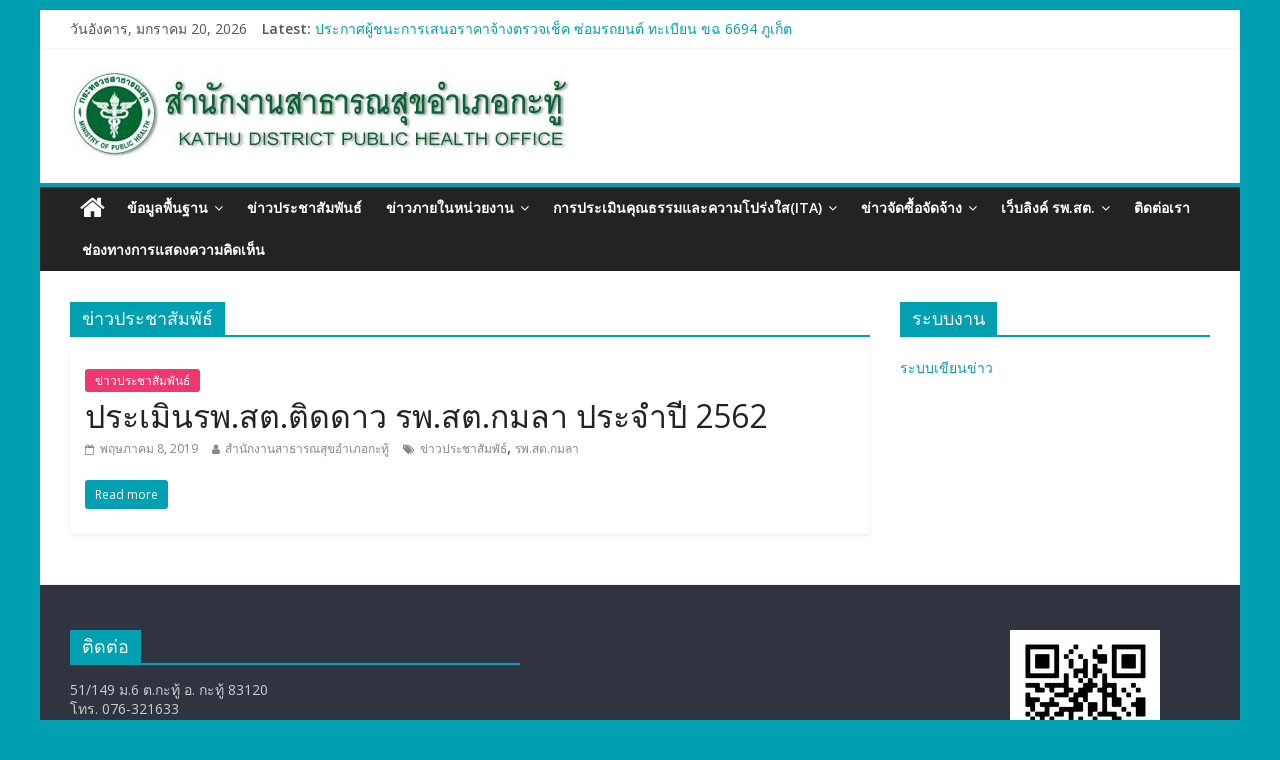

--- FILE ---
content_type: text/html; charset=UTF-8
request_url: http://kathu321633.com/tag/%E0%B8%82%E0%B9%88%E0%B8%B2%E0%B8%A7%E0%B8%9B%E0%B8%A3%E0%B8%B0%E0%B8%8A%E0%B8%B2%E0%B8%AA%E0%B8%B1%E0%B8%A1%E0%B8%9E%E0%B8%B1%E0%B8%98%E0%B9%8C/
body_size: 19220
content:
<!DOCTYPE html>
<html lang="th">
<head>
	<meta charset="UTF-8"/>
	<meta name="viewport" content="width=device-width, initial-scale=1">
	<link rel="profile" href="http://gmpg.org/xfn/11"/>
	<link rel="pingback" href="http://kathu321633.com/xmlrpc.php"/>
	<title>ข่าวประชาสัมพัธ์ &#8211; สำนักงานสาธารณสุขอำเภอกะทู้</title>
<style type="text/css">			.heateorSssInstagramBackground{background:radial-gradient(circle at 30% 107%,#fdf497 0,#fdf497 5%,#fd5949 45%,#d6249f 60%,#285aeb 90%)}
											.heateor_sss_horizontal_sharing .heateorSssSharing,.heateor_sss_standard_follow_icons_container .heateorSssSharing{
							color: #fff;
						border-width: 0px;
			border-style: solid;
			border-color: transparent;
		}
				.heateor_sss_horizontal_sharing .heateorSssTCBackground{
			color:#666;
		}
				.heateor_sss_horizontal_sharing .heateorSssSharing:hover,.heateor_sss_standard_follow_icons_container .heateorSssSharing:hover{
						border-color: transparent;
		}
		.heateor_sss_vertical_sharing .heateorSssSharing,.heateor_sss_floating_follow_icons_container .heateorSssSharing{
							color: #fff;
						border-width: 0px;
			border-style: solid;
			border-color: transparent;
		}
				.heateor_sss_vertical_sharing .heateorSssTCBackground{
			color:#666;
		}
				.heateor_sss_vertical_sharing .heateorSssSharing:hover,.heateor_sss_floating_follow_icons_container .heateorSssSharing:hover{
						border-color: transparent;
		}
		
		@media screen and (max-width:783px) {.heateor_sss_vertical_sharing{display:none!important}}@media screen and (max-width:783px) {.heateor_sss_floating_follow_icons_container{display:none!important}}</style><meta name='robots' content='max-image-preview:large' />
<link rel='dns-prefetch' href='//fonts.googleapis.com' />
<link rel='dns-prefetch' href='//s.w.org' />
<link rel="alternate" type="application/rss+xml" title="สำนักงานสาธารณสุขอำเภอกะทู้ &raquo; ฟีด" href="http://kathu321633.com/feed/" />
<link rel="alternate" type="application/rss+xml" title="สำนักงานสาธารณสุขอำเภอกะทู้ &raquo; ฟีดความเห็น" href="http://kathu321633.com/comments/feed/" />
<link rel="alternate" type="application/rss+xml" title="สำนักงานสาธารณสุขอำเภอกะทู้ &raquo; ข่าวประชาสัมพัธ์ ฟีดป้ายกำกับ" href="http://kathu321633.com/tag/%e0%b8%82%e0%b9%88%e0%b8%b2%e0%b8%a7%e0%b8%9b%e0%b8%a3%e0%b8%b0%e0%b8%8a%e0%b8%b2%e0%b8%aa%e0%b8%b1%e0%b8%a1%e0%b8%9e%e0%b8%b1%e0%b8%98%e0%b9%8c/feed/" />
<script type="text/javascript">
window._wpemojiSettings = {"baseUrl":"https:\/\/s.w.org\/images\/core\/emoji\/13.1.0\/72x72\/","ext":".png","svgUrl":"https:\/\/s.w.org\/images\/core\/emoji\/13.1.0\/svg\/","svgExt":".svg","source":{"concatemoji":"http:\/\/kathu321633.com\/wp-includes\/js\/wp-emoji-release.min.js?ver=5.9.12"}};
/*! This file is auto-generated */
!function(e,a,t){var n,r,o,i=a.createElement("canvas"),p=i.getContext&&i.getContext("2d");function s(e,t){var a=String.fromCharCode;p.clearRect(0,0,i.width,i.height),p.fillText(a.apply(this,e),0,0);e=i.toDataURL();return p.clearRect(0,0,i.width,i.height),p.fillText(a.apply(this,t),0,0),e===i.toDataURL()}function c(e){var t=a.createElement("script");t.src=e,t.defer=t.type="text/javascript",a.getElementsByTagName("head")[0].appendChild(t)}for(o=Array("flag","emoji"),t.supports={everything:!0,everythingExceptFlag:!0},r=0;r<o.length;r++)t.supports[o[r]]=function(e){if(!p||!p.fillText)return!1;switch(p.textBaseline="top",p.font="600 32px Arial",e){case"flag":return s([127987,65039,8205,9895,65039],[127987,65039,8203,9895,65039])?!1:!s([55356,56826,55356,56819],[55356,56826,8203,55356,56819])&&!s([55356,57332,56128,56423,56128,56418,56128,56421,56128,56430,56128,56423,56128,56447],[55356,57332,8203,56128,56423,8203,56128,56418,8203,56128,56421,8203,56128,56430,8203,56128,56423,8203,56128,56447]);case"emoji":return!s([10084,65039,8205,55357,56613],[10084,65039,8203,55357,56613])}return!1}(o[r]),t.supports.everything=t.supports.everything&&t.supports[o[r]],"flag"!==o[r]&&(t.supports.everythingExceptFlag=t.supports.everythingExceptFlag&&t.supports[o[r]]);t.supports.everythingExceptFlag=t.supports.everythingExceptFlag&&!t.supports.flag,t.DOMReady=!1,t.readyCallback=function(){t.DOMReady=!0},t.supports.everything||(n=function(){t.readyCallback()},a.addEventListener?(a.addEventListener("DOMContentLoaded",n,!1),e.addEventListener("load",n,!1)):(e.attachEvent("onload",n),a.attachEvent("onreadystatechange",function(){"complete"===a.readyState&&t.readyCallback()})),(n=t.source||{}).concatemoji?c(n.concatemoji):n.wpemoji&&n.twemoji&&(c(n.twemoji),c(n.wpemoji)))}(window,document,window._wpemojiSettings);
</script>
<style>.wsmPushRight{ float:right; } .wsmPushLeft{ float:left; } .wsmHide{ display:none; } .wsmWidth100p{ width:100%; } .wsmErrorBox{ padding:5px; background:#c80000; color:#fff; margin:10px 0; } .wsmInlineBlock{ display: inline-block; white-space: nowrap; } .wsmTooltip { position: relative; display: inline-block; } .wsmTooltip .wsmTooltipText { display: none; width: 200px; background-color: rgba(0,0,0,0.8); color: #fff; text-align: left; padding: 5px; border-radius: 4px; position: absolute; z-index: 1; top: -5px; left: 125%; } .wsmTooltipText::after { content: ""; position: absolute; top: 50%; right: 100%; margin-top: -5px; border-width: 5px; border-style: solid; border-color: transparent #555 transparent transparent; } .wsmTooltipText font{ display:block; } .wsmTooltip:hover .wsmTooltipText { display: block; } .wsmArrowUp { width: 0; height: 0; border-left: 5px solid transparent; border-right: 5px solid transparent; border-bottom: 5px solid green; display:inline-block; } .wsmArrowDown { width: 0; height: 0; border-left: 5px solid transparent; border-right: 5px solid transparent; border-top: 5px solid #f00; display:inline-block; } h1.wsmHead{ margin-bottom:10px; font-weight:bold; } .wmsHorizontalTab{ width: 100%; float: left; } .wmsHorizontalTab ul.wmsTabList{ margin:5px 0 ; padding:0; /* border-bottom:1px solid ; */ border-bottom:1px solid #d9d9d9; float:left; width: 100%; } ul.wsmUL { list-style-type: none; margin: 0; padding: 0; overflow: hidden; } ul.wsmUL.wsmTodaysStats{ width:100%; display:flex; } ul.wsmUL li{ padding:12px 20px; margin:0; border-right:1px solid #cccccc; -webkit-box-sizing: border-box; -moz-box-sizing: border-box; box-sizing: border-box; } ul.wsmUL.wsmTodaysStats li{ width:calc(100% / 6); flex:1; align-items:stretch; float: left; } ul.wsmUL.wsmTodaysStats #wsm_onlineVisitors.highlight{ background:#339933; color:#fff; } ul.wsmUL.wsmLast2months li{ width:calc(100% / 4); flex:1; align-items:stretch; float: left; } .wsmForeCast ul.wsmUL li{ width:calc(100% / 2); flex:1; align-items:stretch; float: left; } ul.wsmUL.wsmTodaysStats li:last-child,ul.wsmUL.wsmLast2months li:last-child,.wsmForeCast ul.wsmUL li:last-child{ border-right:none; } ul.wsmUL.wsmTodaysStats li .wsmH2Number,ul.wsmUL.wsmLast2months li .wsmH2Number,.wsmForeCast ul.wsmUL li .wsmH2Number{ font-weight:bold; font-size:18px; } ul.wsmUL.wsmGenStats li{ padding:5px 20px; border-bottom:1px solid #cccccc; } ul.wsmUL.wsmGenStats li .wsmH2Number{ font-weight:bold; color: #0073aa; } .wsmForeCast ul.wsmUL .wsmLeftBlock{ float:left; } .wsmForeCast ul.wsmUL .wsmRightBlock{ float:right; margin-right:50px; } .wsmForeCast ul.wsmUL .wsmLeftBlock .wsmH2Number{ padding:5px 0; } .wsmForeCast ul.wsmUL .wsmRightBlock div{ padding:6px 0; } .wsmForeCast ul.wsmUL .wsmRightBlock div.wsmTop{ border-bottom:1px solid #ccc; } .wsmForeCast ul.wsmUL .wsmRightBlock .wsmH2Number{ color:#0073aa; padding-right:5px; } .wsmForeCast ul.wsmUL .wsmRightBlock span.wsmLabel{ font-size:14px; } .wmsHorizontalTab .wsmTopTitle { background:#0073aa; margin: 5px 0; padding: 8px; font-size: 16px; font-weight: normal; color: #fff; } .wmsHorizontalTab .wsmTopTitle span.wsmBrowsing{ float:right; } .wmsHorizontalTab ul.wmsTabList li{ float:left; margin:0 8px; border-top:1px solid #d9d9d9; border-right:1px solid #d9d9d9; border-left:1px solid #d9d9d9; } .wmsHorizontalTab ul.wmsTabList.wsmSubTabList li{ margin:0 2px; } .wmsHorizontalTab ul.wmsTabList li a{ /*color:;*/ color:#444; text-decoration:none; padding:10px; /* background:; */ background:#e4e4e4; font-weight:bold; display:block; position: relative; } .wmsHorizontalTab ul.wmsTabList.wsmSubTabList li a { padding: 2px 10px; font-size: 12px; font-weight: normal; background:#0073aa; color:#fff; } .wmsHorizontalTab ul.wmsTabList li a:hover,.wmsHorizontalTab ul.wmsTabList li a.active{ /* color:#fff; background: ; */ background: #f1f1f1; bottom: -1px; } .wmsHorizontalTab ul.wmsTabList.wsmSubTabList li a:hover,.wmsHorizontalTab ul.wmsTabList.wsmSubTabList li a.active{ color:#fff; background: #333; } .wmsHorizontalTab ul.wmsSubList{ margin:5px 0; padding:0; float:left; width: 100%; } .wmsHorizontalTab ul.wmsSubList li { float:left; margin:0; } .wmsHorizontalTab ul.wmsSubList li a { padding:0 5px; border-right:1px solid #333; text-decoration:none; display:block; color:#333} .geo_stats_submenu a:hover,.geo_stats_submenu a.active, .stats_submenu a:hover,.stats_submenu a.active, .wmsHorizontalTab ul.wmsSubList li a:hover,.wmsHorizontalTab ul.wmsSubList li a.active{ color:#0073aa; outline:none; box-shadow:none; } .wmsHorizontalTab ul.wmsSubList li:last-child a{ border-right:none; } .wsmMetaboxContainer h2{ background:#0073aa; color:#fff; } .wsmMetaboxContainer .handlediv, .wsmMetaboxContainer .item-edit, .wsmMetaboxContainer .sidebar-name-arrow, .wsmMetaboxContainer .accordion-section-title:after{ color:#fff; } .wsmMetaboxContainer #dashboard-widgets .hndle a{ line-height: normal; display: inline-block; vertical-align: middle; margin-right:10px; } #wpbody-content .wsmMetaboxContainer #dashboard-widgets #wsm-postbox-container-1, #wpbody-content .wsmMetaboxContainer #dashboard-widgets #wsm-postbox-container-4{ width:100%; } #wpbody-content .wsmMetaboxContainer #dashboard-widgets #wsm-postbox-container-2{ float:left; width:49.5%; } #wpbody-content .wsmMetaboxContainer #dashboard-widgets #wsm-postbox-container-3{ float:right; width:49.5%; } #wpbody-content .wsmMetaboxContainer #dashboard-widgets .postbox .inside{ border:1px solid #ccc; margin:0; padding:0; border-top:none; } #barStacked_rgraph_domtext_wrapper,#LastBarStacked_rgraph_domtext_wrapper{ transform:skewY(0) !important; } .wsmMetaboxContainer .jqplot-target{ font-family: -apple-system,BlinkMacSystemFont,"Segoe UI",Roboto,Oxygen-Sans,Ubuntu,Cantarell,"Helvetica Neue",sans-serif; } .wsmMetaboxContainer table.jqplot-table-legend, .wsmMetaboxContainer table.jqplot-cursor-legend{ font-size: 12px; color:#444; line-height:normal; min-width:200px !important; } .referral_url_history .jqplot-highlighter-tooltip, .referral_url_history .jqplot-canvasOverlay-tooltip, .wsmMetaboxContainer .jqplot-highlighter-tooltip, .wsmMetaboxContainer .jqplot-canvasOverlay-tooltip{ background: rgba(0,0,0,0.6); z-index:11000; font-size: 13px; color:#fff !important; padding: 2px 5px; } .wsmMetaboxContainer .jqplot-highlighter-tooltip span{ margin-right:5px; float:left; width:10px; height:15px; border:1px solid #000; } .wsmMetaboxContainer #LastBarStacked .jqplot-table-legend{ left: 27px !important; top: -5px !important; } .wsmMetaboxContainer .postbox .hndle, .wsmMetaboxContainer .stuffbox .hndle{ border-bottom:1px solid #0073aa; } .wsmMetaboxContainer .chartContainer .wsmTopChartBar,.wsmMetaboxContainer .wsmForecastHeader{ padding:0; margin:0; background:#ecedef; border-bottom:1px solid #d2d9e1; border-top: 1px solid #d2d9e1; display: flex; } .wsmMetaboxContainer .wsmForecastHeader{ padding: 6px 12px; font-size:13px; font-weight:bold; } .wsmMetaboxContainer .wsmTopChartBar .wsmChartLegend .jqplot-table-legend { position:relative; margin:6px 12px; } .wsmMetaboxContainer .chartContainer .wsmTopChartBar .wsmBarCompare,.wsmMetaboxContainer .chartContainer .wsmTopChartBar .wsmChartLegend{ flex:auto; text-align:left; } .wsmMetaboxContainer .chartContainer .wsmTopChartBar .wsmBarCompare{ text-align:right; } .wsmMetaboxContainer .chartContainer .wsmTopChartBar .wsmBarCompare .wsmButton:last-child{ border-right: none; } .wsmMetaboxContainer .wsmButton { display: inline-block; white-space: nowrap; border-left: 1px solid #f2f2f2; border-right: 1px solid #bfcad5; padding: 3px 10px; margin: 0.5em 0; text-decoration: none; color: #333; text-shadow:0 1px 0 #fff; font-weight:bold; } .wsmMetaboxContainer .wsmButton img { margin: auto 2px; vertical-align: bottom; display: inline-block; } .wsmMetaboxContainer .wsmButton:hover,.wsmMetaboxContainer .wsmButton:focus,.wsmMetaboxContainer .wsmButton.active{ color:#0073aa; box-shadow:none; } .wsmMetaboxContainer #pieGeolocation .jqplot-table-legend.jqplot-table-legend-swatch,.wsmMetaboxContainer #pieGeolocation .jqplot-table-legend.jqplot-table-legend-label{ padding-top:0 !important; } .wsmMetaboxContainer .wsmBoxUPDdataTIP { -webkit-border-radius: 2px; -moz-border-radius: 2px; border-radius: 2px; padding: 1px 2px; font-family: Arial; font-size: 12px; color: #fff; text-decoration: none; background-color: #393; position: relative; z-index: 100; left: 0; top: 0; display: none; -moz-box-shadow: 1px 1px 4px #333; -webkit-box-shadow: 1px 1px 4px #333; box-shadow: 1px 1px 4px #333; margin-left: 2px; line-height:normal; } .wsmMetaboxContainer #wsm_genStats .wsmCounters .wsmBoxUPDdataTIP{ margin-right:4px; } .wsmMetaboxContainer .wsmCounters .wsmBoxUPDdataTIP.wmcRedBack{ background-color: #9c0000; } .wsmColorRed{ color:#c00 !important; } .wsmColorYellow{ color:#ff9400 !important; } .wsmColorGreen{ color:#393 !important; } .wsmMetaboxContainer .wsmTableContainer{ min-height: .01%; max-height: 350px; overflow-x: auto; overflow-y: auto; } .wsmMetaboxContainer #wsm_recentVisPagesDetails .wsmTableContainer, .wsmMetaboxContainer #wsm_mostActiveVisitorsDetails .wsmTableContainer,.wsmMetaboxContainer #wsm_popularPagesDetails .wsmTableContainer,.wsmMetaboxContainer #wsm_popularReferrerDetails .wsmTableContainer,.wsmMetaboxContainer #wsm_activeVisitorsCountByCity .wsmTableContainer,.wsmMetaboxContainer #wsm_activeVisitorsCountByCountry .wsmTableContainer{ max-height: none; } .wsmMetaboxContainer #wsm_mostActiveVisitorsDetailsList .wsmTableContainer,.wsmMetaboxContainer #wsm_recentVisitedPagesdetailsList .wsmTableContainer{ max-height: 500px; } .wsmMetaboxContainer .wsmTableContainer table,.wsmMetaboxContainer #wsm_dayStatBox table{ width: 100%; max-width: 100%; border-spacing: 0; border-collapse: collapse; } .wsmMetaboxContainer #wsm_dayStatBox table tr td{ border-right: 1px solid #ddd; border-bottom: 1px solid #ddd; padding:5px; } .wsmMetaboxContainer #wsm_dayStatBox table tr td:last-child{ border-right: none; } .wsmMetaboxContainer #wsm_dayStatBox table tr:last-child td{ border-bottom: none; } .wsmMetaboxContainer #wsm_dayStatBox table tr td span{ font-size:16px; font-weight:bold; color: #0073aa; } .wsmMetaboxContainer #wsm_dayStatBox table tr td span.wsmColorGray{ color:#808080; } .wsmMetaboxContainer .wsmTableContainer .wsmTableStriped > tbody > tr:nth-of-type(odd) { background-color: #f9f9f9; } .wsmMetaboxContainer .wsmTableContainer .wsmTableStriped > tbody > tr:nth-of-type(even) { background-color: #fff; } .wsmMetaboxContainer .wsmTableContainer table tr{ margin-left:12px; } .wsmMetaboxContainer .wsmTableContainer table tr td,.wsmMetaboxContainer .wsmTableContainer table tr th{ line-height: 1.42857143; vertical-align: top; border-top: 1px solid #ddd; padding:5px; } .wsmMetaboxContainer .wsmTableContainer table tr th{ text-align:left; } .wsmMetaboxContainer .wsmTableContainer table tr td.wsmTimeDiff{ padding-left:12px; font-weight:bold; color:#0073aa; width:50px; text-align:right; } .wsmMetaboxContainer #wsm_refferStatsBox.wsmTableContainer table th{ text-align:right; font-weight:bold; } .wsmMetaboxContainer #wsm_refferStatsBox.wsmTableContainer table td{ text-align:right; } .wsmMetaboxContainer #wsm_refferStatsBox.wsmTableContainer table td div{ color:#808080; } .wsmMetaboxContainer #wsm_refferStatsBox.wsmTableContainer table td:first-child{ text-align:left; font-weight:normal; } .wsmMetaboxContainer #wsm_refferStatsBox.wsmTableContainer table th:first-child{ text-align:left; } .wsmMetaboxContainer .wsmFilterWrapper .ui-datepicker{ width:14em; border: 1px solid #f0f0f0; background:none; background-color: #fff; } .wsmMetaboxContainer .wsmFilterWrapper .ui-datepicker .ui-datepicker-title select{ font-size:12px; line-height: 24px; height: 24px; } .wsmMetaboxContainer .wsmFilterWrapper .ui-datepicker .ui-datepicker-prev, .wsmMetaboxContainer .wsmFilterWrapper .ui-datepicker .ui-datepicker-next{ line-height: 24px; height: 24px; top:4px; } .wsmMetaboxContainer .wsmFilterWrapper .ui-datepicker .ui-state-hover.ui-datepicker-prev-hover, .wsmMetaboxContainer .wsmFilterWrapper .ui-datepicker .ui-state-hover.ui-datepicker-next-hover{ background:none; top:4px; } .wsmMetaboxContainer .wsmFilterWrapper .ui-datepicker .ui-datepicker-header{ background:none; border:none; } .wsmMetaboxContainer .wsmFilterWrapper .ui-datepicker .ui-datepicker-calendar th{ padding: .2em .3em; } .wsmMetaboxContainer .wsmFilterWrapper table.wsmOuterTable, .wsmMetaboxContainer .wsmFilterWrapper table.wsmOuterTable table{ width:100%; } .wsmMetaboxContainer .wsmFilterWrapper table.wsmOuterTable tr td:nth-child(2) table{ border-right:1px solid #ddd; } .wsmMetaboxContainer .wsmFilterWrapper .wsmMiddleWrapper span:first-child{ margin-right:20px; } .wsmMetaboxContainer .wsmFilterWrapper .ui-datepicker .ui-datepicker-calendar span{ margin-right:0px; } .wsmMetaboxContainer .wsmFilterWrapper .wsmMiddleWrapper .wsmDaily .wsmNormal table tr td:first-child{ padding-right:20px; } #left-sortables .wsmTableContainer table tr td.wsmTimeDiff,#right-sortables .wsmTableContainer table tr td.wsmTimeDiff{ width:20px; } #left-sortables .wsmTableContainer table tr td.wsmPageTitle{ padding-left:15px; } #right-sortables #wsm_mostActiveVisitorsList table tr td:nth-child(2){ width: 330px; padding-left:15px; } #right-sortables #wsm_mostActiveVisitorsList table tr td.wsmIconSet .flag{ margin-bottom:2px; } .wsmMetaboxContainer .wsmTableContainer table tr td.wsmPageTitle{ padding-left:30px; } .wsmMetaboxContainer .wsmTableContainer table tr td .wsmPageTitle a{ word-break: break-all; word-wrap:break-word; } .wsmMetaboxContainer .wsmTableContainer table tr td.wsmIconSet{ width:80px; } .wsmMetaboxContainer #wsm_activeVisitorsCountByCity table tr td.wsmIconSet{ width:auto; } .wsmMetaboxContainer #wsm_activeVisitorsCountByCountry table tr td.wsmIconSet{ width:auto; } #top-sortables .wsmTableContainer table tr td.wsmCityCountry{ width:150px; } .wsmMetaboxContainer .wsmTableContainer table tr td.wsmCityCountry{ width:80px; } .wsmMetaboxContainer .wsmTableContainer table tr td.wsmBrowerOS{ width:50px; } .wsmMetaboxContainer #wsm_mostActiveVisitors .wsmTableContainer table tr td.wsmBrowerOS{ width:70px; } .wsmMetaboxContainer .wsmTableContainer table tr td.wsmIconSet img{ margin-right:6px; } .wsmMetaboxContainer .wsmTableContainer table tr td.wsmIconSet img:last-chid{ margin-right:0; } .wsmMetaboxContainer .wsmTableContainer table.wsmSpanTable tr td{ border-top:0px; } .wsmMetaboxContainer .wsmTableContainer table.wsmSpanTable [rowspan], .wsmMetaboxContainer .wsmTableContainer table.wsmSpanTable [rowspan] ~ th, .wsmMetaboxContainer .wsmTableContainer table.wsmSpanTable [rowspan] ~ td, .wsmMetaboxContainer .wsmTableContainer table.wsmSpanTable tfoot { border-top: 1px solid #ddd; } .wsmMetaboxContainer .wsmTableContainer table.wsmSpanTable tr td.wsmTimeDiff { vertical-align:middle; padding-right:20px; } .wsmMetaboxContainer .wsmTableContainer table.wsmSpanTable tr td.wsmPageTitle{ padding-left:5px; } .wsmMetaboxContainer .wsmTableContainer table tr td.wsmResolution{ width:60px; } .wsmMetaboxContainer .wsmTableContainer table tr td.wsmHits{ width: 110px; background: #e8e6e6; text-align: center; } .wsmMetaboxContainer #wsm_TableTrafficStats.wsmTableContainer{ max-height:none; } .wsmMetaboxContainer #wsm_TableTrafficStats .wsmTableStriped tr th, .wsmMetaboxContainer #wsm_TableTrafficStats .wsmTableStriped tr td{ text-align:center; } .wsmMetaboxContainer #wsm_TableTrafficStats .wsmTableStriped tr td.wsmTimeColumn,.wsmMetaboxContainer #wsm_TableTrafficStats .wsmTableStriped tr th.wsmTimeColumn{ } .wsmMetaboxContainer #wsm_TableTrafficStats .wsmTableStriped tr td.wsmInlineGraph, .wsmMetaboxContainer #wsm_TableTrafficStats .wsmTableStriped tr th.wsmInlineGraph{ text-align:left; vertical-align:middle; } .wsmMetaboxContainer #wsm_TableTrafficStats .wsmTableStriped tr td.wsmInlineGraph table{ padding:0; margin:0; height:20px; } .wsmMetaboxContainer #wsm_TableTrafficStats .wsmTableStriped tr td.wsmInlineGraph table td{ padding:0; margin:0; border:none; height:14px; } .wsmMetaboxContainer #wsm_TableTrafficStats .wsmTableStriped tr td.wsmInlineGraph table td:first-child{ text-align:right; border-right: 1px solid; } .wsmMetaboxContainer #wsm_TableTrafficStats .wsmTableStriped tr td.wsmInlineGraph table td:last-child{ text-align:left; } .wsmMetaboxContainer #wsm_TableTrafficStats .wsmTableStriped tr td div{ color:#808080; } .wsmMetaboxContainer #wsm_TableTrafficStats .wsmTableStriped tr td.wsmInlineGraph div, .wsmMetaboxContainer #wsm_TableTrafficStats .wsmTableStriped tr td.wsmInlineGraph font{ vertical-align:middle; } .wsmMetaboxContainer #wsm_TableTrafficStats .wsmTableStriped tr td.wsmInlineGraph .wsmProgressBar { background: #93b665; border: 0 solid #82a554; border-radius: 2px; box-shadow: 0 1px 1px #fff; display: inline-block; height: 19px; } .wsmMetaboxContainer #wsm_TableTrafficStats .wsmTableStriped tr td.wsmInlineGraph .wsmProgressBar.wsmGreenBack{ background: #93b665; border: 0 solid #82a554; height: 14px; } .wsmMetaboxContainer #wsm_TableTrafficStats .wsmTableStriped tr td.wsmInlineGraph .wsmProgressBar.wsmRedBack{ background: #C00; border: 0 solid #900; height: 14px; } .wsmMetaboxContainer #wsm_TableTrafficStats .wsmTableStriped tr th{ } .wsmMetaboxContainer #wsm_TableTrafficStats .wsmTableStriped tr th.wsmBounceColumn{ } .wsmMetaboxContainer #wsm_TableTrafficStats .wsmTableStriped tr td.wsmTimeColumn, .wsmMetaboxContainer #wsm_TableTrafficStats .wsmTableStriped tr th.wsmTimeColumn, .wsmMetaboxContainer #wsm_TableTrafficStats .wsmTableStriped tr td.wsmCommonColumn{ text-align:left; } .wsmMetaboxContainer .wsmFilterWrapper .wsmRadioTabWrapper{ border-bottom: 1px solid #ddd; position: relative; clear: both; padding: 10px 0 0px 10px; } .wsmbottomWrapper{ border-top: 1px solid #ddd; padding:5px; } .wsmMetaboxContainer .wsmFilterWrapper .wsmMiddleWrapper { padding: 10px 10px 10px 15px; } .wsmMetaboxContainer .wsmFilterWrapper .wsmRadioWrapper{ display: inline-block; padding: 3px 30px 0px 10px; } .wsmMetaboxContainer .wsmFilterWrapper .wsmRadioWrapper input.wsmRadioTab{ margin-top:1px; } .wsmMetaboxContainer .wsmFilterWrapper .wsmRadioWrapper input.wsmRadioTab +label{ margin-right:10px; } .wsmMetaboxContainer .wsmFilterWrapper .wsmRadioTabWrapper input.wsmRadioTab{ display:none; } .wsmMetaboxContainer .wsmFilterWrapper .wsmRadioTabWrapper label{ cursor: pointer; border: 1px solid #aaa; border-bottom: 0; background-color: #fff; margin-right:5px; padding: .5em 1em; position: relative; display:inline-block; } .wsmMetaboxContainer .wsmFilterWrapper .wsmRadioTabWrapper label:hover{ background-color: #eee; } .wsmMetaboxContainer .wsmFilterWrapper .wsmRadioTabWrapper input.wsmRadioTab:checked + label { box-shadow: 0 3px 0 -1px #fff, inset 0 5px 0 -1px #0073aa; background-color: #fff; border-color: #428bca; z-index: 1; } .wsmMetaboxContainer .wsmFilterWrapper .wsmRadioTabWrapper input.wsmRadioTab:checked:before{ display:none; } .wsmMetaboxContainer .vistor_panel_data .wsmAccordian , .wsmMetaboxContainer #wsm_topRefferStatsList .wsmAccordian { transition: 0.4s; text-align: left; border-bottom:1px solid #ddd; padding:10px; font-size:14px; cursor:pointer; } .wsmMetaboxContainer .vistor_panel_data .wsmAccordian:last-child, .wsmMetaboxContainer #wsm_topRefferStatsList .wsmAccordian:last-child{ border-bottom:none; } .wsmMetaboxContainer .vistor_panel_data .wsmAccordian:hover, .wsmMetaboxContainer #wsm_topRefferStatsList .wsmAccordian:hover{ background-color:#f9f9f9; } .wsmMetaboxContainer .vistor_panel_data .wsmAccordian span:first-child, .wsmMetaboxContainer #wsm_topRefferStatsList .wsmAccordian span:first-child{ margin-right: 20px; text-align: right; width: 30px; display: inline-block; } .wsmMetaboxContainer .vistor_panel_data .wsmPanel. .wsmMetaboxContainer #wsm_topRefferStatsList .wsmPanel{ border: 5px #ddd solid; margin-top: 10px; font-size: 12px; display:none; transition: all 0.6s ease-in-out; } .wsmMetaboxContainer .vistor_panel_data .wsmPanel table tr td.wsmIconSet, .wsmMetaboxContainer #wsm_topRefferStatsList .wsmPanel table tr td.wsmIconSet{ width:100px; } .wsmMetaboxContainer .vistor_panel_data.wsmTableContainer, .wsmMetaboxContainer #wsm_topRefferStatsList.wsmTableContainer{ max-height: none; } .wsmMetaboxContainer .vistor_panel_data table th:first-child, .wsmMetaboxContainer #wsm_topRefferStatsList table th:first-child, .wsmMetaboxContainer #wsm_topRefferStatsList table td:first-child{ text-align:right; padding-right:20px; width:60px; } .wsmMetaboxContainer .vistor_panel_data table th:last-child, .wsmMetaboxContainer #wsm_topRefferStatsList table th:last-child, .wsmMetaboxContainer #wsm_topRefferStatsList table td:last-child{ text-align:center; width:60px; } .wsmMetaboxContainer .vistor_panel_data table td:last-child div, .wsmMetaboxContainer #wsm_topRefferStatsList table td:last-child div, .compare_second_result{ color:#808080; } .wsmMetaboxContainer .wsmPageContainer{ text-align:center; padding:0 10px; } .wsmPagination{ list-style:none; font-size:12px; } .wsmPagination li{ display:inline-grid; margin-right:7px; margin-bottom: 0px; } .wsmPagination li:last-child{ margin-right:0px; } .wsmPagination li a{ padding:4px 9px; border:1px solid #efefef; } .wsmPagination li:hover{ background-color:#0073aa; color:#fff; } .wsmPagination li:hover a{ color:#fff; } .wsmPagination li span.wsmCurrent { padding:4px 9px; border:1px solid #efefef; background-color:#0073aa; color:#fff; } .wsmTableContainer .wsmIcon, .wsmMetaboxContainer .wsmIcon{ display:inline-block; width:16px; height:16px; background:url('../images/icons.png') no-repeat; } .wsmIcon.mozillafirefox{ background-position:-112px 0; } .wsmIcon.googlechrome{ background-position:-80px 0; } .wsmIcon.opera{ background-position:-224px 0; } .wsmIcon.internetexplorer,.wsmIcon.microsoftinternetexplorer{ background-position:-144px 0; } .wsmIcon.safari{ background-position:-256px 0; } .wsmIcon.desktop{ background-position:-192px 0; } .wsmIcon.mobile{ background-position:-336px 0; } .wsmIcon.windows, .wsmIcon.windows98{ background-position:-320px 0; } .wsmIcon.linux{ background-position:-176px 0; } .wsmIcon.android{ background-position:0 0; } .wsmIcon.google{ background-position:-128px 0; } .wsmIcon.bing{ background-position:-64px 0; } .wsmIcon.yahoo{ background-position:-304px 0; } .wsmIcon.aol{ background-position:-16px 0; } .wsmIcon.askcom{ background-position:-48px 0; } .wsmIcon.microsoftedge{ background-position:-368px 0; } .wsmIcon.ios, .wsmIcon.mac{ background-position:-32px 0; } /* SPINNER START */ .wsmSpinner { margin: 0 auto; width: 50px; height: 40px; text-align: center; font-size: 10px; } .wsmSpinner > div { background-color: #0073aa; height: 100%; width: 6px; display: inline-block; margin-right: 4px; -webkit-animation: sk-stretchdelay 1.2s infinite ease-in-out; animation: sk-stretchdelay 1.2s infinite ease-in-out; } .wsmSpinner .wsmRect2 { -webkit-animation-delay: -1.1s; animation-delay: -1.1s; } .wsmSpinner .wsmRect3 { -webkit-animation-delay: -1.0s; animation-delay: -1.0s; } .wsmSpinner .wsmRect4 { -webkit-animation-delay: -0.9s; animation-delay: -0.9s; } .wsmSpinner .wsmRect5 { -webkit-animation-delay: -0.8s; animation-delay: -0.8s; margin-right:0px; } .wsmExpandCollapse{ width:15px; height:15px; display:none; } .wsmExpandCollapse.wsmExpand, .wsmReferralRow:hover .wsmExpandCollapse{ display:block; background: url('../images/ui-icons_454545_256x240.png') -130px -192px no-repeat; } .wsmExpandCollapse.wsmCollapse,.wsmReferralRow:hover .wsmExpandCollapse.wsmCollapse{ display:block; background: url('../images/ui-icons_454545_256x240.png') -162px -192px no-repeat; } @-webkit-keyframes sk-stretchdelay { 0%, 40%, 100% { -webkit-transform: scaleY(0.4) } 20% { -webkit-transform: scaleY(1.0) } } @keyframes sk-stretchdelay { 0%, 40%, 100% { transform: scaleY(0.4); -webkit-transform: scaleY(0.4); } 20% { transform: scaleY(1.0); -webkit-transform: scaleY(1.0); } } /* SPINNER END */ @media screen and (max-width: 1000px) { #wpbody-content .wsmMetaboxContainer #dashboard-widgets #wsm-postbox-container-2,#wpbody-content .wsmMetaboxContainer #dashboard-widgets #wsm-postbox-container-3{ width:100%; } } body > #ui-datepicker-div{ display:none; } .vistor_panel_data tr[id^="wsmRowChild_"] .wsmTableStriped, #wsm_topRefferStatsList tr[id^="wsmRowChild_"] .wsmTableStriped { border-left: 1px solid #ccc; float: right; width: 90%; } .vistor_panel_data tr[id^="wsmRowChild_"] .wsmTableStriped td:first-child , #wsm_topRefferStatsList tr[id^="wsmRowChild_"] .wsmTableStriped td:first-child { text-align: center; width: 5%; } .vistor_panel_data tr[id^="wsmRowChild_"] .wsmTableStriped td , #wsm_topRefferStatsList tr[id^="wsmRowChild_"] .wsmTableStriped td { text-align: left; width: 95%; } .vistor_panel_data tr[id^="wsmRowChild_"] div, #wsm_topRefferStatsList tr[id^="wsmRowChild_"] div { text-align: right; } .vistor_panel_data tr[id^="wsmRowChild_"] > td , #wsm_topRefferStatsList tr[id^="wsmRowChild_"] > td { padding: 0 !important; } .vistor_panel_data tr[id^="wsmRowChild_"] .wsmTableStriped tr:first-child td , #wsm_topRefferStatsList tr[id^="wsmRowChild_"] .wsmTableStriped tr:first-child td { border-top: medium none; } .referral_url_history{ padding-left: 10%; } .referral_info_panel, .chart_panel, .referral_url_history_records { border-left: 1px solid #ccc; float: right; width: 100%; position:relative; } .referral_url_history_records { margin-bottom: 20px; } .referral_url_history_records > div{ max-height: 200px; overflow-x: hidden; overflow-y: scroll; border-bottom: 1px solid #ccc; } .referral_url_history_records tr td:first-child { text-align: left !important; } .referral_url_history_records th, .referral_url_history_records td { text-align: center !important; width: 21%; } .referral_url_history_records th:first-child { text-align: left !important; } .wsmMetaboxContainer .wsmTableContainer table tr th { } .referral_url_history_records th { text-align: center !important; } .referral_url_history_records > table { border-left: 1px solid #ccc; } .jqplot-target .jqplot-table-legend { width: auto !important; } .chart_panel .jqplot-table-legend { width: auto !important; } .chart_panel .jqplot-table-legend td { vertical-align: middle !important; padding: 5px !important; } .referral_info_panel td { width: 100px !important; text-align: center !important; vertical-align: middle !important; } .referral_info_panel tr:first-child td { font-weight: bold; font-size: 14px; letter-spacing: 1px; background: #0073aa; color: #fff; } .referral_info_panel td:first-child { font-weight: bold; letter-spacing: 1px; } #dashboard-widgets a, #dashboard-widgets a:active{ outline: none; } .linkRemoveData, .linkRemoveData:hover{ position: absolute; color: #fff; right: 4px; top: 6px; } .single_location_chart .bar_graph, .panelSearchEngineReview .bar_graph { background: green; display: block; float: left; height: 20px; border-radius: 4px; margin-right: 5px; } .single_location_chart .bar_graph{ height:10px } .wsmLocationList .wsmReferralRow > td { padding-bottom: 20px !important; } .wsmLocationList .wsmReferralRow { position: relative; } .single_location_chart { position: absolute; width: 375px; right: 10px; font-size:10px; margin-top:5px; line-height:100%; } .single_location_chart span { float:left } .panelSearchEngineReview td { padding: 5px; } .panelSearchEngineReview td:last-child { text-align: center; } .urlVisitInfo span { text-align: left; padding-right: 30px; float: right; } .urlVisitInfo { text-align: left !important; padding-left: 30px; } .urlVisitInfo span:first-child { float: left; } .wsmMetaboxContainer .vistor_panel_data{ display:none; max-height:none; } .geo_stats_submenu, .stats_submenu { padding:10px; } .geo_stats_submenu a.wsmColorGreen, .geo_stats_submenu a, .stats_submenu a.wsmColorGreen, .stats_submenu a{ outline:none; color:#000 !important; box-shadow:none; } .geo_stats_submenu a.active, .stats_submenu a.active{ color:#0073aa !important; } .vistor_panel_data th:last-child{ width:100px; } .vistor_panel_data td:last-child{ text-align:center; } .vistor_panel_data th:first-child, .vistor_panel_data td:first-child{ text-align:center !important; width:70px; } .wsmMetaboxContainer .wsmSearchKeywords{ max-height:none; } .wsmSearchKeywords .pull-right { font-size: 11px; float: right; } .wsmSearchKeywords .pull-right span{ color:#0073aa } .wsmReferenceList.vistor_panel_data{ display:block; } .postbox-container div.jqplot-table-legend-swatch-outline, .postbox-container table.jqplot-table-legend, .postbox-container table.jqplot-cursor-legend{ border:none; } .wsmLocationList .width_100 { width: 100px; } .wsmLocationList .align_center { text-align: center !important; } .wsmContentURLStats th:nth-child(2) { width: 60%; } .wsmContentURLStats .align_center, .wsmContentURLStats table tr th.align_center{ text-align:center; } .wsmMetaboxContainer .wsmTableContainer.wsmContentURLStats{ max-height:none; } .referral_url_history_records th, .referral_url_history_records td { width: 21% !important; } .traffic_by_url_list_panel .hits_panel { display: inline-block; } .traffic_by_url_list_panel .hits_panel span { color: #0073aa; padding: 0 2px; } .traffic_by_url_list_panel { list-style: inside; padding-left: 10px; } .wsmContentURLStats table th:first-child, .wsmContentURLStats table td:first-child { padding-left: 10px !important; } .wsmContentURLStats .link_url .dashicons { font-size: 10px; font-weight: unset; width: 10px; height: 10px; transform: rotate(45deg); line-height: 10px; } .wsmContentURLStats .dashicons:before { transform: rotate(90deg); color: #ccc; } .wsmContentURLStats .link_url { border: 1px solid #ccc; margin-left: 10px; width: 10px; height: 10px; display: inline-block; vertical-align: middle; } .title_colud_panel li { display: inline-block; padding: 0 5px; } .title_colud_panel { margin: 10px; text-align: center; } .title_colud_panel .wsmTooltipText::after { top:100%; right:50%; margin-top:0; border-color:#555 transparent transparent; display:none; } .title_search_panel { position: absolute; left: 15%; top: 2px; } .title_search_panel .dashicons { position: absolute; right: 4px; top: 4px; } .exclusion_id_form_panel { float: right; margin-right: 50px; margin-top: 70px; border: 1px solid #ccc; border-radius: 4px; padding: 20px; } #tblIPList { width: 50%; border-right: 1px solid #ccc; } #tblIPList td { vertical-align: middle; } #tblIPList tr td:first-child, #tblIPList tr th:first-child{ text-align:center; } .exclusion_id_form_panel input[type="text"] { padding: 5px; margin-right: 10px; width: 150px; } /* * toggle switch */ .switch { position: relative; display: inline-block; width: 50px; height: 28px; } /* Hide default HTML checkbox */ .switch input {display:none;} /* The slider */ .switch .slider { position: absolute; cursor: pointer; top: 0; left: 0; right: 0; bottom: 0; background-color: #ccc; -webkit-transition: .4s; transition: .4s; } .switch .slider:before { position: absolute; content: ""; height: 20px; width: 20px; left: 4px; bottom: 4px; background-color: white; -webkit-transition: .4s; transition: .4s; } input:checked + .slider { background-color: #2196F3; } input:focus + .slider { box-shadow: 0 0 1px #2196F3; } input:checked + .slider:before { -webkit-transform: translateX(22px); -ms-transform: translateX(22px); transform: translateX(22px); } /* Rounded sliders */ .slider.round { border-radius: 34px; } .slider.round:before { border-radius: 50%; } .update_message { width: calc( 50% - 40px ); position: absolute; right: 10px; border: 1px solid #ccc; z-index: 9999; top: 10px; padding: 10px; font-weight: 700; line-height: 30px; display:none; } .update_message.updated, .update_message.error { display:block; } .report_list_table td { padding: 5px; } .report_list_table { border: 1px solid #ccc; padding: 10px; } .site_dashboard_widget_panel { border: 1px solid #ccc; padding: 5px; display:none; } .site_dashboard_widget_panel div { background: #ddd none repeat scroll 0 0; border-radius: 4px; cursor: pointer; display: inline-block; margin-bottom: 5px; margin-right: 5px; padding: 5px; } .site_dashboard_widget_panel + table { width: 100%; border:1px solid #ccc; } .site_dashboard_widget_panel + table th { text-align: center; } .site_dashboard_widget_panel + table .site_dashboard_widget_handler, .site_dashboard_widget_panel + table .site_plugin_widget_handler { border: 1px solid #ccc; margin: 0; min-height: 300px; } .site_dashboard_widget_panel + table td { padding: 0; vertical-align:top; width:50%; padding:0 24px 24px 12px; } .site_dashboard_widget_panel + table td:first-child { padding: 0 12px 24px 24px; } .site_plugin_widget_handler li, .site_dashboard_widget_handler li { padding: 10px; margin: 0; background: #ddd; border-top: 1px solid #fff; } .site_plugin_widget_handler li:first-child .site_dashboard_widget_handler li:first-child { border: 0; } .site_plugin_widget_handler i.handle.ui-sortable-handle, .site_dashboard_widget_handler i.handle.ui-sortable-handle { width: 16px; height: 16px; display: block; background-image: url("../images/ui-icons_454545_256x240.png"); background-position: 0px 186px; float: left; margin-top: 4px; margin-right: 5px; background-size: 300px auto; cursor: pointer; } #screen_wise_visitor_stats .inside h2, #country_wise_visitor_stats .inside h2, #os_wise_visitor_stats .inside h2, #city_wise_visitor_stats .inside h2, #browser_wise_visitor_stats .inside h2, #traffic_by_title_stats .inside h2, #referral_website_stats .inside h2, #search_engine_stats .inside h2, #top_search_engine_stats .inside h2, #daily_stats .inside h2{ display:none; } .row_table tr:nth-of-type(odd) { background-color: #f9f9f9; } .row_table td.integer { text-align: right; } .row_table td.integer.first_column { width: 30px; text-align: center; } .row_table td:last-child { width: 30px; } table#city_stats_panel th { text-align: right; } table#city_stats_panel th:nth-child(2) { text-align: left; } .li-section-table table.form-table:not(#generalsettings) { display: none; } .li-section li{ display: inline-block; } .li-section li:before, .li-section li:first-child::before { content: '|'; padding: 0 7px; } .li-section li:first-child::before { content: ''; } .li-section li a{ text-decoration: none; } .li-section li a.active { color: red; } #traffic_by_title_stats .title_search_panel, #traffic_by_title_stats table tr:last-child, #traffic_by_title_stats .link_url { display: none; } #dashboard-widgets .wsm_widget_link { padding-top: 8px; position: absolute; right: 36px; text-align: center; color:#fff; } #dashboard-widgets #traffic_by_title_stats td:nth-child(2) { text-overflow: ellipsis; white-space: nowrap; overflow: hidden; max-width: 0; } #dashboard-widgets #traffic_by_title_stats th:nth-child(4), #dashboard-widgets #traffic_by_title_stats th:nth-child(5), #dashboard-widgets #traffic_by_title_stats td:nth-child(4), #dashboard-widgets #traffic_by_title_stats td:nth-child(5) { display: none; } #dashboard-widgets div[id^=recent_visit_pages_] table.wsmTableStriped td.wsmCityCountry { font-size: 0px; width: 20px; } .form-table .shortcode_panel table tr td { vertical-align: top; padding: 15px 10px !important; } .form-table .shortcode_panel table tr td:nth-child(1) { width: 5%; } .form-table .shortcode_panel table tr td:nth-child(2) { width: 14%; } .form-table .shortcode_panel table tr td:nth-child(3) { width: 34%; } .form-table .shortcode_panel table tr td:nth-child(4) { width: 47%; } .form-table .shortcode_panel table tr th { background: #0073aa; color: white !important; text-align: center !important; } table.myshortcodelist tr td { padding: 0 !important; } .form-table .shortcode_panel table { border-spacing: 0; border-collapse: collapse; background: white; } form-table.myshortcodelist:active{ } .wsmReferralRow a { word-break: break-all; } .greenTxt, ul.wsmUL.wsmGenStats li.greenTxt .wsmH2Number, ul.wsmUL.wsmGenStats li.greenTxt .wsmH2Number a{ color:#017b01; } ul.wmsSubList.sublisthover { background:#f1f1f1; width: auto !important; padding: 8px; display: none; position: absolute; margin-top: 1px; z-index: 999; border: 1px solid #d9d9d9; border-top: none; } ul.wmsSubList.sublisthover li{ border:none !important; display:block; float:none; } ul.wmsSubList.sublisthover li a{ background:transparent !important; border: none !important; padding: 5px !important; bottom: 0 !important; } .wmsTabList li:hover ul.sublisthover{ display:block; position:absolute; } .wmsTabList li:hover ul.sublisthover a:hover, .wmsTabList li ul.sublisthover a:hover{ bottom: 0 !important; } #general_stats_new .inside{ padding:0 !important; } #general_stats_new li{ border-right:none !important; } .panel_data { display: inline-block; text-align: left; margin: 10px; padding: 10px; color: #fff; } .greenClr { background: #65b19f; } .redClr{ background: #e65757; } .blueClr{ background: #4aa2e0; } .violetClr{ background:#7f5ea2; } .wsmCnt { text-align: right; font-size: 18px; } .wsmCnt label { font-size: 14px; } .wsmMetaboxContainer { direction: ltr; } .wsmCenter{ text-align: center; padding: 10px; margin: 0; } .wsmSubRow td a { word-break: break-all; width: 100%; display: inline-block; } span.currenttime { vertical-align: baseline; }</style><style type="text/css">
img.wp-smiley,
img.emoji {
	display: inline !important;
	border: none !important;
	box-shadow: none !important;
	height: 1em !important;
	width: 1em !important;
	margin: 0 0.07em !important;
	vertical-align: -0.1em !important;
	background: none !important;
	padding: 0 !important;
}
</style>
	<link rel='stylesheet' id='wp-block-library-css'  href='http://kathu321633.com/wp-includes/css/dist/block-library/style.min.css?ver=5.9.12' type='text/css' media='all' />
<style id='global-styles-inline-css' type='text/css'>
body{--wp--preset--color--black: #000000;--wp--preset--color--cyan-bluish-gray: #abb8c3;--wp--preset--color--white: #ffffff;--wp--preset--color--pale-pink: #f78da7;--wp--preset--color--vivid-red: #cf2e2e;--wp--preset--color--luminous-vivid-orange: #ff6900;--wp--preset--color--luminous-vivid-amber: #fcb900;--wp--preset--color--light-green-cyan: #7bdcb5;--wp--preset--color--vivid-green-cyan: #00d084;--wp--preset--color--pale-cyan-blue: #8ed1fc;--wp--preset--color--vivid-cyan-blue: #0693e3;--wp--preset--color--vivid-purple: #9b51e0;--wp--preset--gradient--vivid-cyan-blue-to-vivid-purple: linear-gradient(135deg,rgba(6,147,227,1) 0%,rgb(155,81,224) 100%);--wp--preset--gradient--light-green-cyan-to-vivid-green-cyan: linear-gradient(135deg,rgb(122,220,180) 0%,rgb(0,208,130) 100%);--wp--preset--gradient--luminous-vivid-amber-to-luminous-vivid-orange: linear-gradient(135deg,rgba(252,185,0,1) 0%,rgba(255,105,0,1) 100%);--wp--preset--gradient--luminous-vivid-orange-to-vivid-red: linear-gradient(135deg,rgba(255,105,0,1) 0%,rgb(207,46,46) 100%);--wp--preset--gradient--very-light-gray-to-cyan-bluish-gray: linear-gradient(135deg,rgb(238,238,238) 0%,rgb(169,184,195) 100%);--wp--preset--gradient--cool-to-warm-spectrum: linear-gradient(135deg,rgb(74,234,220) 0%,rgb(151,120,209) 20%,rgb(207,42,186) 40%,rgb(238,44,130) 60%,rgb(251,105,98) 80%,rgb(254,248,76) 100%);--wp--preset--gradient--blush-light-purple: linear-gradient(135deg,rgb(255,206,236) 0%,rgb(152,150,240) 100%);--wp--preset--gradient--blush-bordeaux: linear-gradient(135deg,rgb(254,205,165) 0%,rgb(254,45,45) 50%,rgb(107,0,62) 100%);--wp--preset--gradient--luminous-dusk: linear-gradient(135deg,rgb(255,203,112) 0%,rgb(199,81,192) 50%,rgb(65,88,208) 100%);--wp--preset--gradient--pale-ocean: linear-gradient(135deg,rgb(255,245,203) 0%,rgb(182,227,212) 50%,rgb(51,167,181) 100%);--wp--preset--gradient--electric-grass: linear-gradient(135deg,rgb(202,248,128) 0%,rgb(113,206,126) 100%);--wp--preset--gradient--midnight: linear-gradient(135deg,rgb(2,3,129) 0%,rgb(40,116,252) 100%);--wp--preset--duotone--dark-grayscale: url('#wp-duotone-dark-grayscale');--wp--preset--duotone--grayscale: url('#wp-duotone-grayscale');--wp--preset--duotone--purple-yellow: url('#wp-duotone-purple-yellow');--wp--preset--duotone--blue-red: url('#wp-duotone-blue-red');--wp--preset--duotone--midnight: url('#wp-duotone-midnight');--wp--preset--duotone--magenta-yellow: url('#wp-duotone-magenta-yellow');--wp--preset--duotone--purple-green: url('#wp-duotone-purple-green');--wp--preset--duotone--blue-orange: url('#wp-duotone-blue-orange');--wp--preset--font-size--small: 13px;--wp--preset--font-size--medium: 20px;--wp--preset--font-size--large: 36px;--wp--preset--font-size--x-large: 42px;}.has-black-color{color: var(--wp--preset--color--black) !important;}.has-cyan-bluish-gray-color{color: var(--wp--preset--color--cyan-bluish-gray) !important;}.has-white-color{color: var(--wp--preset--color--white) !important;}.has-pale-pink-color{color: var(--wp--preset--color--pale-pink) !important;}.has-vivid-red-color{color: var(--wp--preset--color--vivid-red) !important;}.has-luminous-vivid-orange-color{color: var(--wp--preset--color--luminous-vivid-orange) !important;}.has-luminous-vivid-amber-color{color: var(--wp--preset--color--luminous-vivid-amber) !important;}.has-light-green-cyan-color{color: var(--wp--preset--color--light-green-cyan) !important;}.has-vivid-green-cyan-color{color: var(--wp--preset--color--vivid-green-cyan) !important;}.has-pale-cyan-blue-color{color: var(--wp--preset--color--pale-cyan-blue) !important;}.has-vivid-cyan-blue-color{color: var(--wp--preset--color--vivid-cyan-blue) !important;}.has-vivid-purple-color{color: var(--wp--preset--color--vivid-purple) !important;}.has-black-background-color{background-color: var(--wp--preset--color--black) !important;}.has-cyan-bluish-gray-background-color{background-color: var(--wp--preset--color--cyan-bluish-gray) !important;}.has-white-background-color{background-color: var(--wp--preset--color--white) !important;}.has-pale-pink-background-color{background-color: var(--wp--preset--color--pale-pink) !important;}.has-vivid-red-background-color{background-color: var(--wp--preset--color--vivid-red) !important;}.has-luminous-vivid-orange-background-color{background-color: var(--wp--preset--color--luminous-vivid-orange) !important;}.has-luminous-vivid-amber-background-color{background-color: var(--wp--preset--color--luminous-vivid-amber) !important;}.has-light-green-cyan-background-color{background-color: var(--wp--preset--color--light-green-cyan) !important;}.has-vivid-green-cyan-background-color{background-color: var(--wp--preset--color--vivid-green-cyan) !important;}.has-pale-cyan-blue-background-color{background-color: var(--wp--preset--color--pale-cyan-blue) !important;}.has-vivid-cyan-blue-background-color{background-color: var(--wp--preset--color--vivid-cyan-blue) !important;}.has-vivid-purple-background-color{background-color: var(--wp--preset--color--vivid-purple) !important;}.has-black-border-color{border-color: var(--wp--preset--color--black) !important;}.has-cyan-bluish-gray-border-color{border-color: var(--wp--preset--color--cyan-bluish-gray) !important;}.has-white-border-color{border-color: var(--wp--preset--color--white) !important;}.has-pale-pink-border-color{border-color: var(--wp--preset--color--pale-pink) !important;}.has-vivid-red-border-color{border-color: var(--wp--preset--color--vivid-red) !important;}.has-luminous-vivid-orange-border-color{border-color: var(--wp--preset--color--luminous-vivid-orange) !important;}.has-luminous-vivid-amber-border-color{border-color: var(--wp--preset--color--luminous-vivid-amber) !important;}.has-light-green-cyan-border-color{border-color: var(--wp--preset--color--light-green-cyan) !important;}.has-vivid-green-cyan-border-color{border-color: var(--wp--preset--color--vivid-green-cyan) !important;}.has-pale-cyan-blue-border-color{border-color: var(--wp--preset--color--pale-cyan-blue) !important;}.has-vivid-cyan-blue-border-color{border-color: var(--wp--preset--color--vivid-cyan-blue) !important;}.has-vivid-purple-border-color{border-color: var(--wp--preset--color--vivid-purple) !important;}.has-vivid-cyan-blue-to-vivid-purple-gradient-background{background: var(--wp--preset--gradient--vivid-cyan-blue-to-vivid-purple) !important;}.has-light-green-cyan-to-vivid-green-cyan-gradient-background{background: var(--wp--preset--gradient--light-green-cyan-to-vivid-green-cyan) !important;}.has-luminous-vivid-amber-to-luminous-vivid-orange-gradient-background{background: var(--wp--preset--gradient--luminous-vivid-amber-to-luminous-vivid-orange) !important;}.has-luminous-vivid-orange-to-vivid-red-gradient-background{background: var(--wp--preset--gradient--luminous-vivid-orange-to-vivid-red) !important;}.has-very-light-gray-to-cyan-bluish-gray-gradient-background{background: var(--wp--preset--gradient--very-light-gray-to-cyan-bluish-gray) !important;}.has-cool-to-warm-spectrum-gradient-background{background: var(--wp--preset--gradient--cool-to-warm-spectrum) !important;}.has-blush-light-purple-gradient-background{background: var(--wp--preset--gradient--blush-light-purple) !important;}.has-blush-bordeaux-gradient-background{background: var(--wp--preset--gradient--blush-bordeaux) !important;}.has-luminous-dusk-gradient-background{background: var(--wp--preset--gradient--luminous-dusk) !important;}.has-pale-ocean-gradient-background{background: var(--wp--preset--gradient--pale-ocean) !important;}.has-electric-grass-gradient-background{background: var(--wp--preset--gradient--electric-grass) !important;}.has-midnight-gradient-background{background: var(--wp--preset--gradient--midnight) !important;}.has-small-font-size{font-size: var(--wp--preset--font-size--small) !important;}.has-medium-font-size{font-size: var(--wp--preset--font-size--medium) !important;}.has-large-font-size{font-size: var(--wp--preset--font-size--large) !important;}.has-x-large-font-size{font-size: var(--wp--preset--font-size--x-large) !important;}
</style>
<link rel='stylesheet' id='contact-form-7-css'  href='http://kathu321633.com/wp-content/plugins/contact-form-7/includes/css/styles.css?ver=5.5.4' type='text/css' media='all' />
<link rel='stylesheet' id='usp_style-css'  href='http://kathu321633.com/wp-content/plugins/user-submitted-posts/resources/usp.css?ver=20191110' type='text/css' media='all' />
<link rel='stylesheet' id='wsm-style-css'  href='http://kathu321633.com/wp-content/plugins/wp-stats-manager/css/style.css?ver=1.0.0' type='text/css' media='all' />
<link rel='stylesheet' id='colormag_google_fonts-css'  href='//fonts.googleapis.com/css?family=Open+Sans%3A400%2C600&#038;ver=5.9.12' type='text/css' media='all' />
<link rel='stylesheet' id='colormag_style-css'  href='http://kathu321633.com/wp-content/themes/colormag/style.css?ver=5.9.12' type='text/css' media='all' />
<link rel='stylesheet' id='colormag-fontawesome-css'  href='http://kathu321633.com/wp-content/themes/colormag/fontawesome/css/font-awesome.css?ver=4.2.1' type='text/css' media='all' />
<link rel='stylesheet' id='colormag-featured-image-popup-css-css'  href='http://kathu321633.com/wp-content/themes/colormag/js/magnific-popup/magnific-popup.css?ver=20150310' type='text/css' media='all' />
<link rel='stylesheet' id='heateor_sss_frontend_css-css'  href='http://kathu321633.com/wp-content/plugins/sassy-social-share/public/css/sassy-social-share-public.css?ver=3.3.8' type='text/css' media='all' />
<link rel='stylesheet' id='heateor_sss_sharing_default_svg-css'  href='http://kathu321633.com/wp-content/plugins/sassy-social-share/admin/css/sassy-social-share-svg.css?ver=3.3.8' type='text/css' media='all' />
<script type='text/javascript' src='http://kathu321633.com/wp-includes/js/jquery/jquery.min.js?ver=3.6.0' id='jquery-core-js'></script>
<script type='text/javascript' src='http://kathu321633.com/wp-includes/js/jquery/jquery-migrate.min.js?ver=3.3.2' id='jquery-migrate-js'></script>
<script type='text/javascript' src='http://kathu321633.com/wp-content/plugins/user-submitted-posts/resources/jquery.cookie.js?ver=20191110' id='usp_cookie-js'></script>
<script type='text/javascript' src='http://kathu321633.com/wp-content/plugins/user-submitted-posts/resources/jquery.parsley.min.js?ver=20191110' id='usp_parsley-js'></script>
<script type='text/javascript' id='usp_core-js-before'>
var usp_custom_field = "usp_custom_field"; var usp_custom_checkbox = ""; var usp_case_sensitivity = "false"; var usp_challenge_response = "2"; var usp_min_images = 0; var usp_max_images = 1; var usp_parsley_error = "Incorrect response."; var usp_multiple_cats = 0; 
</script>
<script type='text/javascript' src='http://kathu321633.com/wp-content/plugins/user-submitted-posts/resources/jquery.usp.core.js?ver=20191110' id='usp_core-js'></script>
<script type='text/javascript' src='http://kathu321633.com/wp-content/themes/colormag/js/colormag-custom.js?ver=5.9.12' id='colormag-custom-js'></script>
<!--[if lte IE 8]>
<script type='text/javascript' src='http://kathu321633.com/wp-content/themes/colormag/js/html5shiv.min.js?ver=5.9.12' id='html5-js'></script>
<![endif]-->
<link rel="https://api.w.org/" href="http://kathu321633.com/wp-json/" /><link rel="alternate" type="application/json" href="http://kathu321633.com/wp-json/wp/v2/tags/49" /><link rel="EditURI" type="application/rsd+xml" title="RSD" href="http://kathu321633.com/xmlrpc.php?rsd" />
<link rel="wlwmanifest" type="application/wlwmanifest+xml" href="http://kathu321633.com/wp-includes/wlwmanifest.xml" /> 
<meta name="generator" content="WordPress 5.9.12" />
<!-- Wordpress Stats Manager -->
    <script type="text/javascript">
          var _wsm = _wsm || [];
           _wsm.push(['trackPageView']);
           _wsm.push(['enableLinkTracking']);
           _wsm.push(['enableHeartBeatTimer']);
          (function() {
            var u="http://kathu321633.com/wp-content/plugins/wp-stats-manager/";
            _wsm.push(['setUrlReferrer', ""]);
            _wsm.push(['setTrackerUrl',"http://kathu321633.com/?wmcAction=wmcTrack"]);
            _wsm.push(['setSiteId', "1"]);
            _wsm.push(['setPageId', "0"]);
            _wsm.push(['setWpUserId', "0"]);           
            var d=document, g=d.createElement('script'), s=d.getElementsByTagName('script')[0];
            g.type='text/javascript'; g.async=true; g.defer=true; g.src=u+'js/wsm_new.js'; s.parentNode.insertBefore(g,s);
          })();
    </script>
    <!-- End Wordpress Stats Manager Code --><style type="text/css" id="custom-background-css">
body.custom-background { background-color: #00a0b2; }
</style>
	<link rel="icon" href="http://kathu321633.com/wp-content/uploads/2018/02/cropped-logo-32x32.png" sizes="32x32" />
<link rel="icon" href="http://kathu321633.com/wp-content/uploads/2018/02/cropped-logo-192x192.png" sizes="192x192" />
<link rel="apple-touch-icon" href="http://kathu321633.com/wp-content/uploads/2018/02/cropped-logo-180x180.png" />
<meta name="msapplication-TileImage" content="http://kathu321633.com/wp-content/uploads/2018/02/cropped-logo-270x270.png" />
<!-- สำนักงานสาธารณสุขอำเภอกะทู้ Internal Styles -->		<style type="text/css"> .colormag-button,blockquote,button,input[type=reset],input[type=button],input[type=submit],#masthead.colormag-header-clean #site-navigation.main-small-navigation .menu-toggle{background-color:#00a0b2}#site-title a,.next a:hover,.previous a:hover,.social-links i.fa:hover,a,#masthead.colormag-header-clean .social-links li:hover i.fa,#masthead.colormag-header-classic .social-links li:hover i.fa,#masthead.colormag-header-clean .breaking-news .newsticker a:hover,#masthead.colormag-header-classic .breaking-news .newsticker a:hover,#masthead.colormag-header-classic #site-navigation .fa.search-top:hover,#masthead.colormag-header-classic #site-navigation.main-navigation .random-post a:hover .fa-random{color:#00a0b2}.fa.search-top:hover,#masthead.colormag-header-classic #site-navigation.main-small-navigation .menu-toggle{background-color:#00a0b2}#site-navigation{border-top:4px solid #00a0b2}.home-icon.front_page_on,.main-navigation a:hover,.main-navigation ul li ul li a:hover,.main-navigation ul li ul li:hover>a,.main-navigation ul li.current-menu-ancestor>a,.main-navigation ul li.current-menu-item ul li a:hover,.main-navigation ul li.current-menu-item>a,.main-navigation ul li.current_page_ancestor>a,.main-navigation ul li.current_page_item>a,.main-navigation ul li:hover>a,.main-small-navigation li a:hover,.site-header .menu-toggle:hover,#masthead.colormag-header-classic #site-navigation.main-navigation ul#menu-primary ul.sub-menu li:hover > a, #masthead.colormag-header-classic #site-navigation.main-navigation ul#menu-primary ul.sub-menu li.current-menu-ancestor > a, #masthead.colormag-header-classic #site-navigation.main-navigation ul#menu-primary ul.sub-menu li.current-menu-item > a,#masthead .main-small-navigation li:hover > a, #masthead .main-small-navigation li.current-page-ancestor > a, #masthead .main-small-navigation li.current-menu-ancestor > a, #masthead .main-small-navigation li.current-page-item > a, #masthead .main-small-navigation li.current-menu-item > a{background-color:#00a0b2}.main-small-navigation .current-menu-item>a,.main-small-navigation .current_page_item>a{background:#00a0b2}#masthead.colormag-header-classic #site-navigation.main-navigation ul#menu-primary > li:hover > a, #masthead.colormag-header-classic #site-navigation.main-navigation ul#menu-primary > li.current-menu-item > a, #masthead.colormag-header-classic #site-navigation.main-navigation ul#menu-primary > li.current-menu-ancestor > a,#masthead.colormag-header-classic #site-navigation.main-navigation ul#menu-primary ul.sub-menu li:hover, #masthead.colormag-header-classic #site-navigation.main-navigation ul#menu-primary ul.sub-menu li.current-menu-ancestor, #masthead.colormag-header-classic #site-navigation.main-navigation ul#menu-primary ul.sub-menu li.current-menu-item,#masthead.colormag-header-classic #site-navigation.main-small-navigation .menu-toggle,#masthead.colormag-header-classic #site-navigation .menu-toggle:hover{border-color:#00a0b2}.promo-button-area a:hover{border:2px solid #00a0b2;background-color:#00a0b2}#content .wp-pagenavi .current,#content .wp-pagenavi a:hover,.format-link .entry-content a,.pagination span{background-color:#00a0b2}.pagination a span:hover{color:#00a0b2;border-color:#00a0b2}#content .comments-area a.comment-edit-link:hover,#content .comments-area a.comment-permalink:hover,#content .comments-area article header cite a:hover,.comments-area .comment-author-link a:hover{color:#00a0b2}.comments-area .comment-author-link span{background-color:#00a0b2}.comment .comment-reply-link:hover,.nav-next a,.nav-previous a{color:#00a0b2}#secondary .widget-title{border-bottom:2px solid #00a0b2}#secondary .widget-title span{background-color:#00a0b2}.footer-widgets-area .widget-title{border-bottom:2px solid #00a0b2}.footer-widgets-area .widget-title span,.colormag-footer--classic .footer-widgets-area .widget-title span::before{background-color:#00a0b2}.footer-widgets-area a:hover{color:#00a0b2}.advertisement_above_footer .widget-title{border-bottom:2px solid #00a0b2}.advertisement_above_footer .widget-title span{background-color:#00a0b2}a#scroll-up i{color:#00a0b2}.page-header .page-title{border-bottom:2px solid #00a0b2}#content .post .article-content .above-entry-meta .cat-links a,.page-header .page-title span{background-color:#00a0b2}#content .post .article-content .entry-title a:hover,.entry-meta .byline i,.entry-meta .cat-links i,.entry-meta a,.post .entry-title a:hover,.search .entry-title a:hover{color:#00a0b2}.entry-meta .post-format i{background-color:#00a0b2}.entry-meta .comments-link a:hover,.entry-meta .edit-link a:hover,.entry-meta .posted-on a:hover,.entry-meta .tag-links a:hover,.single #content .tags a:hover{color:#00a0b2}.more-link,.no-post-thumbnail{background-color:#00a0b2}.post-box .entry-meta .cat-links a:hover,.post-box .entry-meta .posted-on a:hover,.post.post-box .entry-title a:hover{color:#00a0b2}.widget_featured_slider .slide-content .above-entry-meta .cat-links a{background-color:#00a0b2}.widget_featured_slider .slide-content .below-entry-meta .byline a:hover,.widget_featured_slider .slide-content .below-entry-meta .comments a:hover,.widget_featured_slider .slide-content .below-entry-meta .posted-on a:hover,.widget_featured_slider .slide-content .entry-title a:hover{color:#00a0b2}.widget_highlighted_posts .article-content .above-entry-meta .cat-links a{background-color:#00a0b2}.byline a:hover,.comments a:hover,.edit-link a:hover,.posted-on a:hover,.tag-links a:hover,.widget_highlighted_posts .article-content .below-entry-meta .byline a:hover,.widget_highlighted_posts .article-content .below-entry-meta .comments a:hover,.widget_highlighted_posts .article-content .below-entry-meta .posted-on a:hover,.widget_highlighted_posts .article-content .entry-title a:hover{color:#00a0b2}.widget_featured_posts .article-content .above-entry-meta .cat-links a{background-color:#00a0b2}.widget_featured_posts .article-content .entry-title a:hover{color:#00a0b2}.widget_featured_posts .widget-title{border-bottom:2px solid #00a0b2}.widget_featured_posts .widget-title span{background-color:#00a0b2}.related-posts-main-title .fa,.single-related-posts .article-content .entry-title a:hover{color:#00a0b2}@media (max-width: 768px) {.better-responsive-menu .sub-toggle{background-color:#008294}}</style>
		</head>

<body class="archive tag tag-49 custom-background wp-custom-logo ">


<div id="page" class="hfeed site">
	
	
	<header id="masthead" class="site-header clearfix ">
		<div id="header-text-nav-container" class="clearfix">

						<div class="news-bar">
				<div class="inner-wrap clearfix">
							<div class="date-in-header">
			วันอังคาร, มกราคม 20, 2026		</div>
		
							<div class="breaking-news">
			<strong class="breaking-news-latest">Latest:</strong>
			<ul class="newsticker">
									<li>
						<a href="http://kathu321633.com/%e0%b8%9b%e0%b8%a3%e0%b8%b0%e0%b8%81%e0%b8%b2%e0%b8%a8%e0%b8%9c%e0%b8%b9%e0%b9%89%e0%b8%8a%e0%b8%99%e0%b8%b0%e0%b8%81%e0%b8%b2%e0%b8%a3%e0%b9%80%e0%b8%aa%e0%b8%99%e0%b8%ad%e0%b8%a3%e0%b8%b2-364/" title="ประกาศผู้ชนะการเสนอราคาจ้างตรวจเช็ค ซ่อมรถยนต์ ทะเบียน ขฉ 6694 ภูเก็ต">ประกาศผู้ชนะการเสนอราคาจ้างตรวจเช็ค ซ่อมรถยนต์ ทะเบียน ขฉ 6694 ภูเก็ต</a>
					</li>
									<li>
						<a href="http://kathu321633.com/%e0%b8%9b%e0%b8%a3%e0%b8%b0%e0%b8%81%e0%b8%b2%e0%b8%a8%e0%b8%9c%e0%b8%b9%e0%b9%89%e0%b8%8a%e0%b8%99%e0%b8%b0%e0%b8%81%e0%b8%b2%e0%b8%a3%e0%b9%80%e0%b8%aa%e0%b8%99%e0%b8%ad%e0%b8%a3%e0%b8%b2-363/" title="ประกาศผู้ชนะการเสนอราคาจ้างเหมาซ่อมแซ่มหลังคาอาคารพักแพทย์ 10 ครอบครัว">ประกาศผู้ชนะการเสนอราคาจ้างเหมาซ่อมแซ่มหลังคาอาคารพักแพทย์ 10 ครอบครัว</a>
					</li>
									<li>
						<a href="http://kathu321633.com/%e0%b8%9b%e0%b8%a3%e0%b8%b0%e0%b8%81%e0%b8%b2%e0%b8%a8%e0%b8%9c%e0%b8%b9%e0%b9%89%e0%b8%8a%e0%b8%99%e0%b8%b0%e0%b8%81%e0%b8%b2%e0%b8%a3%e0%b9%80%e0%b8%aa%e0%b8%99%e0%b8%ad%e0%b8%a3%e0%b8%b2-362/" title="ประกาศผู้ชนะการเสนอราคาจัดซื้อวัสดุคอมพิวเตอร์">ประกาศผู้ชนะการเสนอราคาจัดซื้อวัสดุคอมพิวเตอร์</a>
					</li>
									<li>
						<a href="http://kathu321633.com/%e0%b8%9b%e0%b8%a3%e0%b8%b0%e0%b8%81%e0%b8%b2%e0%b8%a8%e0%b8%9c%e0%b8%b9%e0%b9%89%e0%b8%8a%e0%b8%99%e0%b8%b0%e0%b8%81%e0%b8%b2%e0%b8%a3%e0%b9%80%e0%b8%aa%e0%b8%99%e0%b8%ad%e0%b8%a3%e0%b8%b2-361/" title="ประกาศผู้ชนะการเสนอราคาจัดจ้างเหมาบริการซ่อมเครื่องพิมพ์">ประกาศผู้ชนะการเสนอราคาจัดจ้างเหมาบริการซ่อมเครื่องพิมพ์</a>
					</li>
									<li>
						<a href="http://kathu321633.com/%e0%b8%9b%e0%b8%a3%e0%b8%b0%e0%b8%81%e0%b8%b2%e0%b8%a8%e0%b8%9c%e0%b8%b9%e0%b9%89%e0%b8%8a%e0%b8%99%e0%b8%b0%e0%b8%81%e0%b8%b2%e0%b8%a3%e0%b9%80%e0%b8%aa%e0%b8%99%e0%b8%ad%e0%b8%a3%e0%b8%b2-360/" title="ประกาศผู้ชนะการเสนอราคาจัดจ้างเหมาบริการเปลี่ยนหน้าจอคอมพิวเตอร์ชนิดพกพา">ประกาศผู้ชนะการเสนอราคาจัดจ้างเหมาบริการเปลี่ยนหน้าจอคอมพิวเตอร์ชนิดพกพา</a>
					</li>
							</ul>
		</div>
		
							<div class="social-links clearfix">
			<ul>
							</ul>
		</div><!-- .social-links -->
						</div>
			</div>
			
			
			
		<div class="inner-wrap">

			<div id="header-text-nav-wrap" class="clearfix">
				<div id="header-left-section">
											<div id="header-logo-image">
							
							<a href="http://kathu321633.com/" class="custom-logo-link" rel="home"><img width="500" height="90" src="http://kathu321633.com/wp-content/uploads/2018/01/cropped-logo22.jpg" class="custom-logo" alt="สำนักงานสาธารณสุขอำเภอกะทู้" srcset="http://kathu321633.com/wp-content/uploads/2018/01/cropped-logo22.jpg 500w, http://kathu321633.com/wp-content/uploads/2018/01/cropped-logo22-300x54.jpg 300w" sizes="(max-width: 500px) 100vw, 500px" /></a>						</div><!-- #header-logo-image -->
											<div id="header-text" class="screen-reader-text">
													<h3 id="site-title">
								<a href="http://kathu321633.com/" title="สำนักงานสาธารณสุขอำเภอกะทู้" rel="home">สำนักงานสาธารณสุขอำเภอกะทู้</a>
							</h3>
																			<p id="site-description">สำนักงานสาธารณสุขอำเภอกะทู้ จังหวัดภูเก็ต</p>
						<!-- #site-description -->
					</div><!-- #header-text -->
				</div><!-- #header-left-section -->
				<div id="header-right-section">
									</div><!-- #header-right-section -->

			</div><!-- #header-text-nav-wrap -->

		</div><!-- .inner-wrap -->

		
			
			
		<nav id="site-navigation" class="main-navigation clearfix" role="navigation">
			<div class="inner-wrap clearfix">
				
					<div class="home-icon">
						<a href="http://kathu321633.com/" title="สำนักงานสาธารณสุขอำเภอกะทู้"><i class="fa fa-home"></i></a>
					</div>

					
				<h4 class="menu-toggle"></h4>
				<div class="menu-primary-container"><ul id="menu-menu" class="menu"><li id="menu-item-287" class="menu-item menu-item-type-post_type menu-item-object-page menu-item-has-children menu-item-287"><a href="http://kathu321633.com/%e0%b8%9c%e0%b8%b9%e0%b9%89%e0%b8%9a%e0%b8%a3%e0%b8%b4%e0%b8%ab%e0%b8%b2%e0%b8%a3%e0%b9%81%e0%b8%a5%e0%b8%b0%e0%b8%a7%e0%b8%b4%e0%b8%aa%e0%b8%b1%e0%b8%a2%e0%b8%97%e0%b8%b1%e0%b8%a8%e0%b8%99%e0%b9%8c/">ข้อมูลพื้นฐาน</a>
<ul class="sub-menu">
	<li id="menu-item-1067" class="menu-item menu-item-type-post_type menu-item-object-page menu-item-1067"><a href="http://kathu321633.com/%e0%b8%82%e0%b9%89%e0%b8%ad%e0%b8%a1%e0%b8%b9%e0%b8%a5%e0%b8%97%e0%b8%b1%e0%b9%88%e0%b8%a7%e0%b9%84%e0%b8%9b-2/">ข้อมูลทั่วไป</a></li>
	<li id="menu-item-1066" class="menu-item menu-item-type-post_type menu-item-object-page menu-item-1066"><a href="http://kathu321633.com/%e0%b8%9c%e0%b8%b9%e0%b9%89%e0%b8%9a%e0%b8%a3%e0%b8%b4%e0%b8%ab%e0%b8%b2%e0%b8%a3%e0%b8%ab%e0%b8%99%e0%b9%88%e0%b8%a7%e0%b8%a2%e0%b8%87%e0%b8%b2%e0%b8%99/">ผู้บริหารหน่วยงาน</a></li>
	<li id="menu-item-1065" class="menu-item menu-item-type-post_type menu-item-object-page menu-item-1065"><a href="http://kathu321633.com/%e0%b8%99%e0%b9%82%e0%b8%a2%e0%b8%9a%e0%b8%b2%e0%b8%a2%e0%b8%82%e0%b8%ad%e0%b8%87%e0%b8%9c%e0%b8%b9%e0%b9%89%e0%b8%9a%e0%b8%a3%e0%b8%b4%e0%b8%ab%e0%b8%b2%e0%b8%a3/">นโยบายของผู้บริหาร และหน่วยงาน</a></li>
	<li id="menu-item-1064" class="menu-item menu-item-type-post_type menu-item-object-page menu-item-1064"><a href="http://kathu321633.com/%e0%b9%82%e0%b8%84%e0%b8%a3%e0%b8%87%e0%b8%aa%e0%b8%a3%e0%b9%89%e0%b8%b2%e0%b8%87%e0%b8%82%e0%b8%ad%e0%b8%87%e0%b8%ab%e0%b8%99%e0%b9%88%e0%b8%a7%e0%b8%a2%e0%b8%87%e0%b8%b2%e0%b8%99/">โครงสร้างของหน่วยงาน</a></li>
	<li id="menu-item-1063" class="menu-item menu-item-type-post_type menu-item-object-page menu-item-1063"><a href="http://kathu321633.com/%e0%b8%ab%e0%b8%99%e0%b9%89%e0%b8%b2%e0%b8%97%e0%b8%b5%e0%b9%88%e0%b9%81%e0%b8%a5%e0%b8%b0%e0%b8%ad%e0%b8%b3%e0%b8%99%e0%b8%b2%e0%b8%88%e0%b8%82%e0%b8%ad%e0%b8%87%e0%b8%ab%e0%b8%99%e0%b9%88%e0%b8%a7/">หน้าที่และอำนาจของหน่วยงาน</a></li>
	<li id="menu-item-1062" class="menu-item menu-item-type-post_type menu-item-object-page menu-item-1062"><a href="http://kathu321633.com/%e0%b8%a7%e0%b8%b4%e0%b8%aa%e0%b8%b1%e0%b8%a2%e0%b8%97%e0%b8%b1%e0%b8%a8%e0%b8%99%e0%b9%8c-%e0%b8%9e%e0%b8%b1%e0%b8%99%e0%b8%98%e0%b8%81%e0%b8%b4%e0%b8%88-%e0%b8%84%e0%b9%88%e0%b8%b2%e0%b8%99%e0%b8%b4/">วิสัยทัศน์ พันธกิจ ค่านิยม MOPH</a></li>
	<li id="menu-item-1061" class="menu-item menu-item-type-post_type menu-item-object-page menu-item-1061"><a href="http://kathu321633.com/%e0%b8%a2%e0%b8%b8%e0%b8%97%e0%b8%98%e0%b8%a8%e0%b8%b2%e0%b8%aa%e0%b8%95%e0%b8%a3%e0%b9%8c%e0%b8%82%e0%b8%ad%e0%b8%87%e0%b8%9b%e0%b8%a3%e0%b8%b0%e0%b9%80%e0%b8%97%e0%b8%a8/">ยุทธศาสตร์ของประเทศ</a></li>
	<li id="menu-item-1060" class="menu-item menu-item-type-post_type menu-item-object-page menu-item-1060"><a href="http://kathu321633.com/%e0%b8%9e-%e0%b8%a3-%e0%b8%9a-%e0%b8%a1%e0%b8%b2%e0%b8%95%e0%b8%a3%e0%b8%90%e0%b8%b2%e0%b8%99%e0%b8%97%e0%b8%b2%e0%b8%87%e0%b8%88%e0%b8%a3%e0%b8%b4%e0%b8%a2%e0%b8%98%e0%b8%a3%e0%b8%a3%e0%b8%a1/">พ.ร.บ.มาตรฐานทางจริยธรรม พ.ศ.2562</a></li>
	<li id="menu-item-1059" class="menu-item menu-item-type-post_type menu-item-object-page menu-item-1059"><a href="http://kathu321633.com/%e0%b8%9b%e0%b8%a3%e0%b8%b0%e0%b8%a1%e0%b8%a7%e0%b8%a5%e0%b8%88%e0%b8%a3%e0%b8%b4%e0%b8%a2%e0%b8%98%e0%b8%a3%e0%b8%a3%e0%b8%a1%e0%b8%82%e0%b9%89%e0%b8%b2%e0%b8%a3%e0%b8%b2%e0%b8%8a%e0%b8%81%e0%b8%b2/">ประมวลจริยธรรมข้าราชการพลเรือน พ.ศ.2564</a></li>
	<li id="menu-item-1058" class="menu-item menu-item-type-post_type menu-item-object-page menu-item-1058"><a href="http://kathu321633.com/%e0%b8%82%e0%b9%89%e0%b8%ad%e0%b8%9a%e0%b8%b1%e0%b8%87%e0%b8%84%e0%b8%b1%e0%b8%9a%e0%b8%aa%e0%b8%b3%e0%b8%99%e0%b8%b1%e0%b8%81%e0%b8%87%e0%b8%b2%e0%b8%99%e0%b8%9b%e0%b8%a5%e0%b8%b1%e0%b8%94%e0%b8%81/">ข้อกำหนดจริยธรรมเจ้าหน้าที่ของรัฐ พ.ศ.2564</a></li>
	<li id="menu-item-1057" class="menu-item menu-item-type-post_type menu-item-object-page menu-item-1057"><a href="http://kathu321633.com/%e0%b8%ad%e0%b8%b4%e0%b8%99%e0%b9%82%e0%b8%9f%e0%b8%81%e0%b8%a3%e0%b8%b2%e0%b8%9f%e0%b8%9f%e0%b8%b4%e0%b8%81%e0%b8%84%e0%b8%93%e0%b8%b0%e0%b8%81%e0%b8%a3%e0%b8%a3%e0%b8%a1%e0%b8%81%e0%b8%b2%e0%b8%a3/">อินโฟกราฟฟิกคณะกรรมการจริยธรรม</a></li>
	<li id="menu-item-1056" class="menu-item menu-item-type-post_type menu-item-object-page menu-item-1056"><a href="http://kathu321633.com/%e0%b8%88%e0%b8%a3%e0%b8%a3%e0%b8%a2%e0%b8%b2%e0%b8%9a%e0%b8%a3%e0%b8%a3%e0%b8%93%e0%b8%81%e0%b8%a3%e0%b8%b0%e0%b8%97%e0%b8%a3%e0%b8%a7%e0%b8%87%e0%b8%aa%e0%b8%b2%e0%b8%98%e0%b8%b2%e0%b8%a3%e0%b8%93/">จรรยาบรรณกระทรวงสาธารณสุข</a></li>
	<li id="menu-item-1055" class="menu-item menu-item-type-post_type menu-item-object-page menu-item-1055"><a href="http://kathu321633.com/%e0%b8%9a%e0%b8%b8%e0%b8%84%e0%b8%a5%e0%b8%b2%e0%b8%81%e0%b8%a3/">บุคลากร</a></li>
</ul>
</li>
<li id="menu-item-409" class="menu-item menu-item-type-taxonomy menu-item-object-category menu-item-409"><a href="http://kathu321633.com/category/%e0%b8%82%e0%b9%88%e0%b8%b2%e0%b8%a7%e0%b8%9b%e0%b8%a3%e0%b8%b0%e0%b8%8a%e0%b8%b2%e0%b8%aa%e0%b8%b1%e0%b8%a1%e0%b8%9e%e0%b8%b1%e0%b8%99%e0%b8%98%e0%b9%8c/">ข่าวประชาสัมพันธ์</a></li>
<li id="menu-item-1018" class="menu-item menu-item-type-taxonomy menu-item-object-category menu-item-has-children menu-item-1018"><a href="http://kathu321633.com/category/%e0%b8%82%e0%b9%88%e0%b8%b2%e0%b8%a7%e0%b8%a0%e0%b8%b2%e0%b8%a2%e0%b9%83%e0%b8%99%e0%b8%ab%e0%b8%99%e0%b9%88%e0%b8%a7%e0%b8%a2%e0%b8%87%e0%b8%b2%e0%b8%99/">ข่าวภายในหน่วยงาน</a>
<ul class="sub-menu">
	<li id="menu-item-1020" class="menu-item menu-item-type-taxonomy menu-item-object-category menu-item-1020"><a href="http://kathu321633.com/category/%e0%b8%82%e0%b9%88%e0%b8%b2%e0%b8%a7%e0%b8%a0%e0%b8%b2%e0%b8%a2%e0%b9%83%e0%b8%99%e0%b8%ab%e0%b8%99%e0%b9%88%e0%b8%a7%e0%b8%a2%e0%b8%87%e0%b8%b2%e0%b8%99/%e0%b8%a3%e0%b8%b0%e0%b9%80%e0%b8%9a%e0%b8%b5%e0%b8%a2%e0%b8%9a-%e0%b8%84%e0%b8%b3%e0%b8%aa%e0%b8%b1%e0%b9%88%e0%b8%87/">ระเบียบ / คำสั่ง</a></li>
	<li id="menu-item-1019" class="menu-item menu-item-type-taxonomy menu-item-object-category menu-item-1019"><a href="http://kathu321633.com/category/%e0%b8%82%e0%b9%88%e0%b8%b2%e0%b8%a7%e0%b8%a0%e0%b8%b2%e0%b8%a2%e0%b9%83%e0%b8%99%e0%b8%ab%e0%b8%99%e0%b9%88%e0%b8%a7%e0%b8%a2%e0%b8%87%e0%b8%b2%e0%b8%99/%e0%b8%84%e0%b8%b9%e0%b9%88%e0%b8%a1%e0%b8%b7%e0%b8%ad-%e0%b9%81%e0%b8%99%e0%b8%a7%e0%b8%97%e0%b8%b2%e0%b8%87/">คู่มือ / แนวทาง</a></li>
	<li id="menu-item-1021" class="menu-item menu-item-type-taxonomy menu-item-object-category menu-item-1021"><a href="http://kathu321633.com/category/%e0%b8%82%e0%b9%88%e0%b8%b2%e0%b8%a7%e0%b8%a0%e0%b8%b2%e0%b8%a2%e0%b9%83%e0%b8%99%e0%b8%ab%e0%b8%99%e0%b9%88%e0%b8%a7%e0%b8%a2%e0%b8%87%e0%b8%b2%e0%b8%99/%e0%b9%81%e0%b8%9a%e0%b8%9a%e0%b8%9f%e0%b8%ad%e0%b8%a3%e0%b9%8c%e0%b8%a1-%e0%b8%a3%e0%b8%b2%e0%b8%a2%e0%b8%87%e0%b8%b2%e0%b8%99/">แบบฟอร์ม / รายงาน</a></li>
</ul>
</li>
<li id="menu-item-1105" class="menu-item menu-item-type-post_type menu-item-object-page menu-item-has-children menu-item-1105"><a href="http://kathu321633.com/%e0%b8%81%e0%b8%b2%e0%b8%a3%e0%b8%9b%e0%b8%a3%e0%b8%b0%e0%b9%80%e0%b8%a1%e0%b8%b4%e0%b8%99%e0%b8%84%e0%b8%b8%e0%b8%93%e0%b8%98%e0%b8%a3%e0%b8%a3%e0%b8%a1%e0%b9%81%e0%b8%a5%e0%b8%b0%e0%b8%84%e0%b8%a7/">การประเมินคุณธรรมและความโปร่งใส(ITA)</a>
<ul class="sub-menu">
	<li id="menu-item-2441" class="menu-item menu-item-type-post_type menu-item-object-page menu-item-2441"><a href="http://kathu321633.com/moit-1/">ตัวชี้วัดที่ 1 การเปิดเผยข้อมูล (MOIT 1 – MOIT 2)</a></li>
	<li id="menu-item-2439" class="menu-item menu-item-type-post_type menu-item-object-page menu-item-2439"><a href="http://kathu321633.com/moit-3/">ตัวชี้วัดที่ 3 การบริหารและพัฒนาทรัพยากรบุคคล (MOIT 6 – MOIT 9)</a></li>
	<li id="menu-item-2497" class="menu-item menu-item-type-post_type menu-item-object-page menu-item-2497"><a href="http://kathu321633.com/moit-4/">ตัวชี้วัดที่ 4 การส่งเสริมความโปร่งใส (MOIT 10 – MOIT 12)</a></li>
	<li id="menu-item-2498" class="menu-item menu-item-type-post_type menu-item-object-page menu-item-2498"><a href="http://kathu321633.com/moit-5/">ตัวชี้วัดที่ 5 การรับสินบน (MOIT 13 – MOIT 14)</a></li>
	<li id="menu-item-2499" class="menu-item menu-item-type-post_type menu-item-object-page menu-item-2499"><a href="http://kathu321633.com/moit-6/">ตัวชี้วัดที่ 6 การใช้ทรัพย์สินของราชการ (MOIT 15)</a></li>
	<li id="menu-item-2500" class="menu-item menu-item-type-post_type menu-item-object-page menu-item-2500"><a href="http://kathu321633.com/moit-7/">ตัวชี้วัดที่ 7 การดำเนินงานเพื่อป้องกันการทุจริต (MOIT 16 – MOIT 17)</a></li>
	<li id="menu-item-2501" class="menu-item menu-item-type-post_type menu-item-object-page menu-item-2501"><a href="http://kathu321633.com/moit-8/">ตัวชี้วัดที่ 8 การป้องกันผลประโยชน์ทับซ้อน (MOIT 18 – MOIT 21)</a></li>
	<li id="menu-item-2502" class="menu-item menu-item-type-post_type menu-item-object-page menu-item-2502"><a href="http://kathu321633.com/moit-9/">ตัวชี้วัดที่ 9 การเสริมสร้างวัฒนธรรมสุจริตในองค์กร (MOIT 22 – MOIT 23)</a></li>
</ul>
</li>
<li id="menu-item-1007" class="menu-item menu-item-type-taxonomy menu-item-object-category menu-item-has-children menu-item-1007"><a href="http://kathu321633.com/category/%e0%b8%82%e0%b9%88%e0%b8%b2%e0%b8%a7%e0%b8%88%e0%b8%b1%e0%b8%94%e0%b8%8b%e0%b8%b7%e0%b9%89%e0%b8%ad%e0%b8%88%e0%b8%b1%e0%b8%94%e0%b8%88%e0%b9%89%e0%b8%b2%e0%b8%87/">ข่าวจัดซื้อจัดจ้าง</a>
<ul class="sub-menu">
	<li id="menu-item-1263" class="menu-item menu-item-type-taxonomy menu-item-object-category menu-item-1263"><a href="http://kathu321633.com/category/%e0%b8%82%e0%b9%88%e0%b8%b2%e0%b8%a7%e0%b8%88%e0%b8%b1%e0%b8%94%e0%b8%8b%e0%b8%b7%e0%b9%89%e0%b8%ad%e0%b8%88%e0%b8%b1%e0%b8%94%e0%b8%88%e0%b9%89%e0%b8%b2%e0%b8%87/%e0%b8%aa%e0%b8%b3%e0%b8%99%e0%b8%b1%e0%b8%81%e0%b8%87%e0%b8%b2%e0%b8%99%e0%b8%aa%e0%b8%b2%e0%b8%98%e0%b8%b2%e0%b8%a3%e0%b8%93%e0%b8%aa%e0%b8%b8%e0%b8%82%e0%b8%ad%e0%b8%b3%e0%b9%80%e0%b8%a0%e0%b8%ad/">สำนักงานสาธารณสุขอำเภอกะทู้</a></li>
	<li id="menu-item-1010" class="menu-item menu-item-type-taxonomy menu-item-object-category menu-item-1010"><a href="http://kathu321633.com/category/%e0%b8%82%e0%b9%88%e0%b8%b2%e0%b8%a7%e0%b8%88%e0%b8%b1%e0%b8%94%e0%b8%8b%e0%b8%b7%e0%b9%89%e0%b8%ad%e0%b8%88%e0%b8%b1%e0%b8%94%e0%b8%88%e0%b9%89%e0%b8%b2%e0%b8%87/%e0%b8%82%e0%b9%88%e0%b8%b2%e0%b8%a7%e0%b8%88%e0%b8%b1%e0%b8%94%e0%b8%8b%e0%b8%b7%e0%b9%89%e0%b8%ad%e0%b8%88%e0%b8%b1%e0%b8%94%e0%b8%88%e0%b9%89%e0%b8%b2%e0%b8%87%e0%b9%82%e0%b8%a3%e0%b8%87%e0%b8%9e/">โรงพยาบาลส่งเสริมสุขภาพตำบลกะทู้</a></li>
	<li id="menu-item-1009" class="menu-item menu-item-type-taxonomy menu-item-object-category menu-item-1009"><a href="http://kathu321633.com/category/%e0%b8%82%e0%b9%88%e0%b8%b2%e0%b8%a7%e0%b8%88%e0%b8%b1%e0%b8%94%e0%b8%8b%e0%b8%b7%e0%b9%89%e0%b8%ad%e0%b8%88%e0%b8%b1%e0%b8%94%e0%b8%88%e0%b9%89%e0%b8%b2%e0%b8%87/%e0%b8%82%e0%b9%88%e0%b8%b2%e0%b8%a7%e0%b8%88%e0%b8%b1%e0%b8%94%e0%b8%8b%e0%b8%b7%e0%b9%89%e0%b8%ad%e0%b8%88%e0%b8%b1%e0%b8%94%e0%b8%88%e0%b9%89%e0%b8%b2%e0%b8%87%e0%b9%82%e0%b8%a3%e0%b8%87%e0%b8%9e-2/">โรงพยาบาลส่งเสริมสุขภาพตำบลกมลา</a></li>
</ul>
</li>
<li id="menu-item-910" class="menu-item menu-item-type-post_type menu-item-object-page menu-item-has-children menu-item-910"><a href="http://kathu321633.com/%e0%b9%80%e0%b8%a7%e0%b9%87%e0%b8%9a%e0%b8%a5%e0%b8%b4%e0%b8%87%e0%b8%84%e0%b9%8c-%e0%b8%a3%e0%b8%9e-%e0%b8%aa%e0%b8%95/">เว็บลิงค์ รพ.สต.</a>
<ul class="sub-menu">
	<li id="menu-item-1190" class="menu-item menu-item-type-custom menu-item-object-custom menu-item-1190"><a href="#">โรงพยาบาลส่งเสริมสุขภาพตำบลกะทู้</a></li>
	<li id="menu-item-1191" class="menu-item menu-item-type-custom menu-item-object-custom menu-item-1191"><a href="#">โรงพยาบาลส่งเสริมสุขภาพตำบลกมลา</a></li>
</ul>
</li>
<li id="menu-item-303" class="menu-item menu-item-type-post_type menu-item-object-page menu-item-303"><a href="http://kathu321633.com/?page_id=14">ติดต่อเรา</a></li>
<li id="menu-item-2576" class="menu-item menu-item-type-post_type menu-item-object-page menu-item-2576"><a href="http://kathu321633.com/%e0%b8%8a%e0%b9%88%e0%b8%ad%e0%b8%87%e0%b8%97%e0%b8%b2%e0%b8%87%e0%b8%81%e0%b8%b2%e0%b8%a3%e0%b9%81%e0%b8%aa%e0%b8%94%e0%b8%87%e0%b8%84%e0%b8%a7%e0%b8%b2%e0%b8%a1%e0%b8%84%e0%b8%b4%e0%b8%94%e0%b9%80/">ช่องทางการแสดงความคิดเห็น</a></li>
</ul></div>
				
							</div>
		</nav>

		
		</div><!-- #header-text-nav-container -->

		
	</header>

		
	<div id="main" class="clearfix">
		<div class="inner-wrap clearfix">

	
	<div id="primary">
		<div id="content" class="clearfix">

			
				<header class="page-header">
               					<h1 class="page-title">
               <span>
						ข่าวประชาสัมพัธ์					</span></h1>
                  									</header><!-- .page-header -->

            <div class="article-container">

   				
   				
   					
<article id="post-863" class="post-863 post type-post status-publish format-standard hentry category-31 tag-49 tag-62">
   
   
   <div class="article-content clearfix">

      
      <div class="above-entry-meta"><span class="cat-links"><a href="http://kathu321633.com/category/%e0%b8%82%e0%b9%88%e0%b8%b2%e0%b8%a7%e0%b8%9b%e0%b8%a3%e0%b8%b0%e0%b8%8a%e0%b8%b2%e0%b8%aa%e0%b8%b1%e0%b8%a1%e0%b8%9e%e0%b8%b1%e0%b8%99%e0%b8%98%e0%b9%8c/" style="background:#f2376f" rel="category tag">ข่าวประชาสัมพันธ์</a>&nbsp;</span></div>
      <header class="entry-header">
         <h2 class="entry-title">
            <a href="http://kathu321633.com/%e0%b8%9b%e0%b8%a3%e0%b8%b0%e0%b9%80%e0%b8%a1%e0%b8%b4%e0%b8%99%e0%b8%a3%e0%b8%9e-%e0%b8%aa%e0%b8%95-%e0%b8%95%e0%b8%b4%e0%b8%94%e0%b8%94%e0%b8%b2%e0%b8%a7-%e0%b8%a3%e0%b8%9e-%e0%b8%aa%e0%b8%95/" title="ประเมินรพ.สต.ติดดาว รพ.สต.กมลา ประจำปี 2562">ประเมินรพ.สต.ติดดาว รพ.สต.กมลา ประจำปี 2562</a>
         </h2>
      </header>

      <div class="below-entry-meta">
			<span class="posted-on"><a href="http://kathu321633.com/%e0%b8%9b%e0%b8%a3%e0%b8%b0%e0%b9%80%e0%b8%a1%e0%b8%b4%e0%b8%99%e0%b8%a3%e0%b8%9e-%e0%b8%aa%e0%b8%95-%e0%b8%95%e0%b8%b4%e0%b8%94%e0%b8%94%e0%b8%b2%e0%b8%a7-%e0%b8%a3%e0%b8%9e-%e0%b8%aa%e0%b8%95/" title="1:47 pm" rel="bookmark"><i class="fa fa-calendar-o"></i> <time class="entry-date published" datetime="2019-05-08T13:47:50+07:00">พฤษภาคม 8, 2019</time></a></span>
			<span class="byline"><span class="author vcard"><i class="fa fa-user"></i><a class="url fn n" href="http://kathu321633.com/author/kathu/" title="สำนักงานสาธารณสุขอำเภอกะทู้">สำนักงานสาธารณสุขอำเภอกะทู้</a></span></span>

			<span class="tag-links"><i class="fa fa-tags"></i><a href="http://kathu321633.com/tag/%e0%b8%82%e0%b9%88%e0%b8%b2%e0%b8%a7%e0%b8%9b%e0%b8%a3%e0%b8%b0%e0%b8%8a%e0%b8%b2%e0%b8%aa%e0%b8%b1%e0%b8%a1%e0%b8%9e%e0%b8%b1%e0%b8%98%e0%b9%8c/" rel="tag">ข่าวประชาสัมพัธ์</a>, <a href="http://kathu321633.com/tag/%e0%b8%a3%e0%b8%9e-%e0%b8%aa%e0%b8%95-%e0%b8%81%e0%b8%a1%e0%b8%a5%e0%b8%b2/" rel="tag">รพ.สต.กมลา</a></span></div>
      <div class="entry-content clearfix">
                  <a class="more-link" title="ประเมินรพ.สต.ติดดาว รพ.สต.กมลา ประจำปี 2562" href="http://kathu321633.com/%e0%b8%9b%e0%b8%a3%e0%b8%b0%e0%b9%80%e0%b8%a1%e0%b8%b4%e0%b8%99%e0%b8%a3%e0%b8%9e-%e0%b8%aa%e0%b8%95-%e0%b8%95%e0%b8%b4%e0%b8%94%e0%b8%94%e0%b8%b2%e0%b8%a7-%e0%b8%a3%e0%b8%9e-%e0%b8%aa%e0%b8%95/"><span>Read more</span></a>
      </div>

   </div>

   </article>
   				
            </div>

				

			
		</div><!-- #content -->
	</div><!-- #primary -->

	
<div id="secondary">
			
		<aside id="nav_menu-3" class="widget widget_nav_menu clearfix"><h3 class="widget-title"><span>ระบบงาน</span></h3><div class="menu-%e0%b8%a3%e0%b8%b0%e0%b8%9a%e0%b8%9a%e0%b8%87%e0%b8%b2%e0%b8%99-container"><ul id="menu-%e0%b8%a3%e0%b8%b0%e0%b8%9a%e0%b8%9a%e0%b8%87%e0%b8%b2%e0%b8%99" class="menu"><li id="menu-item-494" class="menu-item menu-item-type-post_type menu-item-object-page menu-item-494"><a href="http://kathu321633.com/%e0%b8%a3%e0%b8%b0%e0%b8%9a%e0%b8%9a%e0%b9%80%e0%b8%82%e0%b8%b5%e0%b8%a2%e0%b8%99%e0%b8%82%e0%b9%88%e0%b8%b2%e0%b8%a7/">ระบบเขียนข่าว</a></li>
</ul></div></aside><aside id="custom_html-2" class="widget_text widget widget_custom_html clearfix"><div class="textwidget custom-html-widget"><div id="fb-root"></div>
<script async defer crossorigin="anonymous" src="https://connect.facebook.net/th_TH/sdk.js#xfbml=1&version=v5.0&appId=1923866247664285&autoLogAppEvents=1"></script>
<div class="fb-page" data-href="https://www.facebook.com/%E0%B8%AA%E0%B8%B3%E0%B8%99%E0%B8%B1%E0%B8%81%E0%B8%87%E0%B8%B2%E0%B8%99%E0%B8%AA%E0%B8%B2%E0%B8%98%E0%B8%B2%E0%B8%A3%E0%B8%93%E0%B8%AA%E0%B8%B8%E0%B8%82%E0%B8%AD%E0%B8%B3%E0%B9%80%E0%B8%A0%E0%B8%AD%E0%B8%81%E0%B8%B0%E0%B8%97%E0%B8%B9%E0%B9%89-101366731323164/" data-tabs="timeline" data-width="" data-height="" data-small-header="false" data-adapt-container-width="true" data-hide-cover="false" data-show-facepile="true"><blockquote cite="https://www.facebook.com/%E0%B8%AA%E0%B8%B3%E0%B8%99%E0%B8%B1%E0%B8%81%E0%B8%87%E0%B8%B2%E0%B8%99%E0%B8%AA%E0%B8%B2%E0%B8%98%E0%B8%B2%E0%B8%A3%E0%B8%93%E0%B8%AA%E0%B8%B8%E0%B8%82%E0%B8%AD%E0%B8%B3%E0%B9%80%E0%B8%A0%E0%B8%AD%E0%B8%81%E0%B8%B0%E0%B8%97%E0%B8%B9%E0%B9%89-101366731323164/" class="fb-xfbml-parse-ignore"><a href="https://www.facebook.com/%E0%B8%AA%E0%B8%B3%E0%B8%99%E0%B8%B1%E0%B8%81%E0%B8%87%E0%B8%B2%E0%B8%99%E0%B8%AA%E0%B8%B2%E0%B8%98%E0%B8%B2%E0%B8%A3%E0%B8%93%E0%B8%AA%E0%B8%B8%E0%B8%82%E0%B8%AD%E0%B8%B3%E0%B9%80%E0%B8%A0%E0%B8%AD%E0%B8%81%E0%B8%B0%E0%B8%97%E0%B8%B9%E0%B9%89-101366731323164/">สำนักงานสาธารณสุขอำเภอกะทู้</a></blockquote></div></div></aside>
	</div>
	

</div><!-- .inner-wrap -->
</div><!-- #main -->




<footer id="colophon" class="clearfix ">
	
<div class="footer-widgets-wrapper">
	<div class="inner-wrap">
		<div class="footer-widgets-area clearfix">
         <div class="tg-footer-main-widget">
   			<div class="tg-first-footer-widget">
   				<aside id="text-7" class="widget widget_text clearfix"><h3 class="widget-title"><span>ติดต่อ</span></h3>			<div class="textwidget">51/149 ม.6 ต.กะทู้ อ. กะทู้ 83120<br/>
โทร. 076-321633<br/>
เมล์. kathuhealth@hotmail.co.th<br/><a href="https://www.facebook.com/%E0%B8%AA%E0%B8%B3%E0%B8%99%E0%B8%B1%E0%B8%81%E0%B8%87%E0%B8%B2%E0%B8%99%E0%B8%AA%E0%B8%B2%E0%B8%98%E0%B8%B2%E0%B8%A3%E0%B8%93%E0%B8%AA%E0%B8%B8%E0%B8%82%E0%B8%AD%E0%B8%B3%E0%B9%80%E0%B8%A0%E0%B8%AD%E0%B8%81%E0%B8%B0%E0%B8%97%E0%B8%B9%E0%B9%89-101366731323164/">แฟนเพจ Facebook</a>
</div>
		</aside>   			</div>
         </div>
         <div class="tg-footer-other-widgets">
   			<div class="tg-second-footer-widget">
   				   			</div>
            <div class="tg-third-footer-widget">
                           </div>
            <div class="tg-fourth-footer-widget">
               <aside id="media_image-5" class="widget widget_media_image clearfix"><img width="150" height="150" src="http://kathu321633.com/wp-content/uploads/2019/11/frame_resize-1.png" class="image wp-image-1016  attachment-full size-full" alt="" loading="lazy" style="max-width: 100%; height: auto;" /></aside>            </div>
         </div>
		</div>
	</div>
</div>	<div class="footer-socket-wrapper clearfix">
		<div class="inner-wrap">
			<div class="footer-socket-area">
				<div class="footer-socket-right-section">
							<div class="social-links clearfix">
			<ul>
							</ul>
		</div><!-- .social-links -->
						</div>
					<div class="footer-socket-left-section">
					<div class="copyright">Copyright &copy; 2026 <a href="http://kathu321633.com/" title="สำนักงานสาธารณสุขอำเภอกะทู้" ><span>สำนักงานสาธารณสุขอำเภอกะทู้</span></a>. All rights reserved.</div>				</div>
				
			</div>
		</div>
	</div>
</footer>

<a href="#masthead" id="scroll-up"><i class="fa fa-chevron-up"></i></a>

</div><!-- #page -->
<script type="text/javascript">
        jQuery(function(){
        var arrLiveStats=[];
        var WSM_PREFIX="wsm";
		
        jQuery(".if-js-closed").removeClass("if-js-closed").addClass("closed");
                var wsmFnSiteLiveStats=function(){
                           jQuery.ajax({
                               type: "POST",
                               url: wsm_ajaxObject.ajax_url,
                               data: { action: 'liveSiteStats', requests: JSON.stringify(arrLiveStats), r: Math.random() }
                           }).done(function( strResponse ) {
                                if(strResponse!="No"){
                                    arrResponse=JSON.parse(strResponse);
                                    jQuery.each(arrResponse, function(key,value){
                                    
                                        $element= document.getElementById(key);
                                        oldValue=parseInt($element.getAttribute("data-value").replace(/,/g, ""));
                                        diff=parseInt(value.replace(/,/g, ""))-oldValue;
                                        $class="";
                                        
                                        if(diff>=0){
                                            diff="+"+diff;
                                        }else{
                                            $class="wmcRedBack";
                                        }

                                        $element.setAttribute("data-value",value);
                                        $element.innerHTML=diff;
                                        jQuery("#"+key).addClass($class).show().siblings(".wsmH2Number").text(value);
                                        
                                        if(key=="SiteUserOnline")
                                        {
                                            var onlineUserCnt = arrResponse.wsmSiteUserOnline;
                                            if(jQuery("#wsmSiteUserOnline").length)
                                            {
                                                jQuery("#wsmSiteUserOnline").attr("data-value",onlineUserCnt);   jQuery("#wsmSiteUserOnline").next(".wsmH2Number").html("<a target=\"_blank\" href=\"?page=wsm_traffic&subPage=UsersOnline&subTab=summary\">"+onlineUserCnt+"</a>");
                                            }
                                        }
                                    });
                                    setTimeout(function() {
                                        jQuery.each(arrResponse, function(key,value){
                                            jQuery("#"+key).removeClass("wmcRedBack").hide();
                                        });
                                    }, 1500);
                                }
                           });
                       }
                       if(arrLiveStats.length>0){
                          setInterval(wsmFnSiteLiveStats, 10000);
                       }});
        </script><script type='text/javascript' src='http://kathu321633.com/wp-includes/js/dist/vendor/regenerator-runtime.min.js?ver=0.13.9' id='regenerator-runtime-js'></script>
<script type='text/javascript' src='http://kathu321633.com/wp-includes/js/dist/vendor/wp-polyfill.min.js?ver=3.15.0' id='wp-polyfill-js'></script>
<script type='text/javascript' id='contact-form-7-js-extra'>
/* <![CDATA[ */
var wpcf7 = {"api":{"root":"http:\/\/kathu321633.com\/wp-json\/","namespace":"contact-form-7\/v1"}};
/* ]]> */
</script>
<script type='text/javascript' src='http://kathu321633.com/wp-content/plugins/contact-form-7/includes/js/index.js?ver=5.5.4' id='contact-form-7-js'></script>
<script type='text/javascript' src='http://kathu321633.com/wp-content/themes/colormag/js/jquery.bxslider.min.js?ver=4.2.10' id='colormag-bxslider-js'></script>
<script type='text/javascript' src='http://kathu321633.com/wp-content/themes/colormag/js/colormag-slider-setting.js?ver=5.9.12' id='colormag_slider-js'></script>
<script type='text/javascript' src='http://kathu321633.com/wp-content/themes/colormag/js/navigation.js?ver=5.9.12' id='colormag-navigation-js'></script>
<script type='text/javascript' src='http://kathu321633.com/wp-content/themes/colormag/js/news-ticker/jquery.newsTicker.min.js?ver=1.0.0' id='colormag-news-ticker-js'></script>
<script type='text/javascript' src='http://kathu321633.com/wp-content/themes/colormag/js/news-ticker/ticker-setting.js?ver=20150304' id='colormag-news-ticker-setting-js'></script>
<script type='text/javascript' src='http://kathu321633.com/wp-content/themes/colormag/js/sticky/jquery.sticky.js?ver=20150309' id='colormag-sticky-menu-js'></script>
<script type='text/javascript' src='http://kathu321633.com/wp-content/themes/colormag/js/sticky/sticky-setting.js?ver=20150309' id='colormag-sticky-menu-setting-js'></script>
<script type='text/javascript' src='http://kathu321633.com/wp-content/themes/colormag/js/magnific-popup/jquery.magnific-popup.min.js?ver=20150310' id='colormag-featured-image-popup-js'></script>
<script type='text/javascript' src='http://kathu321633.com/wp-content/themes/colormag/js/magnific-popup/image-popup-setting.js?ver=20150310' id='colormag-featured-image-popup-setting-js'></script>
<script type='text/javascript' src='http://kathu321633.com/wp-content/themes/colormag/js/fitvids/jquery.fitvids.js?ver=20150311' id='colormag-fitvids-js'></script>
<script type='text/javascript' src='http://kathu321633.com/wp-content/themes/colormag/js/fitvids/fitvids-setting.js?ver=20150311' id='colormag-fitvids-setting-js'></script>
<script type='text/javascript' src='http://kathu321633.com/wp-content/themes/colormag/js/post-format.js?ver=20150422' id='colormag-postformat-setting-js'></script>
<script type='text/javascript' id='heateor_sss_sharing_js-js-before'>
function heateorSssLoadEvent(e) {var t=window.onload;if (typeof window.onload!="function") {window.onload=e}else{window.onload=function() {t();e()}}};	var heateorSssSharingAjaxUrl = 'http://kathu321633.com/wp-admin/admin-ajax.php', heateorSssCloseIconPath = 'http://kathu321633.com/wp-content/plugins/sassy-social-share/public/../images/close.png', heateorSssPluginIconPath = 'http://kathu321633.com/wp-content/plugins/sassy-social-share/public/../images/logo.png', heateorSssHorizontalSharingCountEnable = 0, heateorSssVerticalSharingCountEnable = 0, heateorSssSharingOffset = -10; var heateorSssMobileStickySharingEnabled = 0;var heateorSssCopyLinkMessage = "Link copied.";var heateorSssUrlCountFetched = [], heateorSssSharesText = 'Shares', heateorSssShareText = 'Share';function heateorSssPopup(e) {window.open(e,"popUpWindow","height=400,width=600,left=400,top=100,resizable,scrollbars,toolbar=0,personalbar=0,menubar=no,location=no,directories=no,status")};var heateorSssWhatsappShareAPI = "web";
</script>
<script type='text/javascript' src='http://kathu321633.com/wp-content/plugins/sassy-social-share/public/js/sassy-social-share-public.js?ver=3.3.8' id='heateor_sss_sharing_js-js'></script>
</body>
</html>
